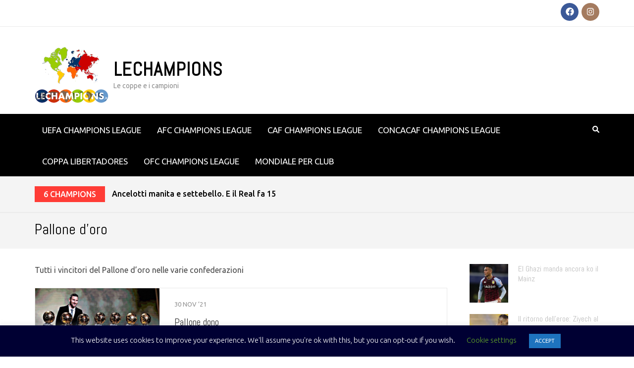

--- FILE ---
content_type: text/html; charset=UTF-8
request_url: https://www.lechampions.it/category/i-campioni/pallone-doro/
body_size: 19908
content:
    <!DOCTYPE html>
    <html lang="it-IT" prefix="og: https://ogp.me/ns#">
    
<head itemscope itemtype="https://schema.org/WebSite">

    <meta charset="UTF-8">
    <meta name="viewport" content="width=device-width, initial-scale=1">
    <link rel="profile" href="https://gmpg.org/xfn/11">
    <link rel="pingback" href="https://www.lechampions.it/xmlrpc.php">
    <meta name='robots' content='index, follow, max-image-preview:large, max-snippet:-1, max-video-preview:-1' />
	<style>img:is([sizes="auto" i], [sizes^="auto," i]) { contain-intrinsic-size: 3000px 1500px }</style>
	
	<!-- This site is optimized with the Yoast SEO plugin v26.6 - https://yoast.com/wordpress/plugins/seo/ -->
	<title>Pallone d&#039;oro Archives - LECHAMPIONS</title>
	<meta name="description" content="Tutti i vincitori del Pallone d&#8217;oro nelle varie confederazioni" />
	<link rel="canonical" href="https://www.lechampions.it/category/i-campioni/pallone-doro/" />
	<meta name="twitter:card" content="summary_large_image" />
	<meta name="twitter:title" content="Pallone d&#039;oro Archives - LECHAMPIONS" />
	<meta name="twitter:description" content="Tutti i vincitori del Pallone d&#8217;oro nelle varie confederazioni" />
	<meta name="twitter:site" content="@lechampions" />
	<script type="application/ld+json" class="yoast-schema-graph">{"@context":"https://schema.org","@graph":[{"@type":"CollectionPage","@id":"https://www.lechampions.it/category/i-campioni/pallone-doro/","url":"https://www.lechampions.it/category/i-campioni/pallone-doro/","name":"Pallone d'oro Archives - LECHAMPIONS","isPartOf":{"@id":"https://www.lechampions.it/#website"},"primaryImageOfPage":{"@id":"https://www.lechampions.it/category/i-campioni/pallone-doro/#primaryimage"},"image":{"@id":"https://www.lechampions.it/category/i-campioni/pallone-doro/#primaryimage"},"thumbnailUrl":"https://www.lechampions.it/wp-content/uploads/messi7bor.jpg","description":"Tutti i vincitori del Pallone d&#8217;oro nelle varie confederazioni","breadcrumb":{"@id":"https://www.lechampions.it/category/i-campioni/pallone-doro/#breadcrumb"},"inLanguage":"it-IT"},{"@type":"ImageObject","inLanguage":"it-IT","@id":"https://www.lechampions.it/category/i-campioni/pallone-doro/#primaryimage","url":"https://www.lechampions.it/wp-content/uploads/messi7bor.jpg","contentUrl":"https://www.lechampions.it/wp-content/uploads/messi7bor.jpg","width":1256,"height":610,"caption":"Leo Messi, 7 palloni d'oro"},{"@type":"BreadcrumbList","@id":"https://www.lechampions.it/category/i-campioni/pallone-doro/#breadcrumb","itemListElement":[{"@type":"ListItem","position":1,"name":"Home","item":"https://www.lechampions.it/"},{"@type":"ListItem","position":2,"name":"I campioni","item":"https://www.lechampions.it/category/i-campioni/"},{"@type":"ListItem","position":3,"name":"Pallone d'oro"}]},{"@type":"WebSite","@id":"https://www.lechampions.it/#website","url":"https://www.lechampions.it/","name":"LECHAMPIONS","description":"Le coppe e i campioni","publisher":{"@id":"https://www.lechampions.it/#organization"},"potentialAction":[{"@type":"SearchAction","target":{"@type":"EntryPoint","urlTemplate":"https://www.lechampions.it/?s={search_term_string}"},"query-input":{"@type":"PropertyValueSpecification","valueRequired":true,"valueName":"search_term_string"}}],"inLanguage":"it-IT"},{"@type":"Organization","@id":"https://www.lechampions.it/#organization","name":"LECHAMPIONS","url":"https://www.lechampions.it/","logo":{"@type":"ImageObject","inLanguage":"it-IT","@id":"https://www.lechampions.it/#/schema/logo/image/","url":"https://www.lechampions.it/wp-content/uploads/lechampions-sq150.png","contentUrl":"https://www.lechampions.it/wp-content/uploads/lechampions-sq150.png","width":150,"height":150,"caption":"LECHAMPIONS"},"image":{"@id":"https://www.lechampions.it/#/schema/logo/image/"},"sameAs":["https://x.com/lechampions"]}]}</script>
	<!-- / Yoast SEO plugin. -->


<link rel='dns-prefetch' href='//fonts.googleapis.com' />
<link rel="alternate" type="application/rss+xml" title="LECHAMPIONS &raquo; Feed" href="https://www.lechampions.it/feed/" />
<link rel="alternate" type="application/rss+xml" title="LECHAMPIONS &raquo; Feed dei commenti" href="https://www.lechampions.it/comments/feed/" />
<link rel="alternate" type="application/rss+xml" title="LECHAMPIONS &raquo; Pallone d&#039;oro Feed della categoria" href="https://www.lechampions.it/category/i-campioni/pallone-doro/feed/" />
		<!-- This site uses the Google Analytics by MonsterInsights plugin v9.10.1 - Using Analytics tracking - https://www.monsterinsights.com/ -->
							<script src="//www.googletagmanager.com/gtag/js?id=G-E98LGGEGV7"  data-cfasync="false" data-wpfc-render="false" type="text/javascript" async></script>
			<script data-cfasync="false" data-wpfc-render="false" type="text/javascript">
				var mi_version = '9.10.1';
				var mi_track_user = true;
				var mi_no_track_reason = '';
								var MonsterInsightsDefaultLocations = {"page_location":"https:\/\/www.lechampions.it\/category\/i-campioni\/pallone-doro\/"};
								if ( typeof MonsterInsightsPrivacyGuardFilter === 'function' ) {
					var MonsterInsightsLocations = (typeof MonsterInsightsExcludeQuery === 'object') ? MonsterInsightsPrivacyGuardFilter( MonsterInsightsExcludeQuery ) : MonsterInsightsPrivacyGuardFilter( MonsterInsightsDefaultLocations );
				} else {
					var MonsterInsightsLocations = (typeof MonsterInsightsExcludeQuery === 'object') ? MonsterInsightsExcludeQuery : MonsterInsightsDefaultLocations;
				}

								var disableStrs = [
										'ga-disable-G-E98LGGEGV7',
									];

				/* Function to detect opted out users */
				function __gtagTrackerIsOptedOut() {
					for (var index = 0; index < disableStrs.length; index++) {
						if (document.cookie.indexOf(disableStrs[index] + '=true') > -1) {
							return true;
						}
					}

					return false;
				}

				/* Disable tracking if the opt-out cookie exists. */
				if (__gtagTrackerIsOptedOut()) {
					for (var index = 0; index < disableStrs.length; index++) {
						window[disableStrs[index]] = true;
					}
				}

				/* Opt-out function */
				function __gtagTrackerOptout() {
					for (var index = 0; index < disableStrs.length; index++) {
						document.cookie = disableStrs[index] + '=true; expires=Thu, 31 Dec 2099 23:59:59 UTC; path=/';
						window[disableStrs[index]] = true;
					}
				}

				if ('undefined' === typeof gaOptout) {
					function gaOptout() {
						__gtagTrackerOptout();
					}
				}
								window.dataLayer = window.dataLayer || [];

				window.MonsterInsightsDualTracker = {
					helpers: {},
					trackers: {},
				};
				if (mi_track_user) {
					function __gtagDataLayer() {
						dataLayer.push(arguments);
					}

					function __gtagTracker(type, name, parameters) {
						if (!parameters) {
							parameters = {};
						}

						if (parameters.send_to) {
							__gtagDataLayer.apply(null, arguments);
							return;
						}

						if (type === 'event') {
														parameters.send_to = monsterinsights_frontend.v4_id;
							var hookName = name;
							if (typeof parameters['event_category'] !== 'undefined') {
								hookName = parameters['event_category'] + ':' + name;
							}

							if (typeof MonsterInsightsDualTracker.trackers[hookName] !== 'undefined') {
								MonsterInsightsDualTracker.trackers[hookName](parameters);
							} else {
								__gtagDataLayer('event', name, parameters);
							}
							
						} else {
							__gtagDataLayer.apply(null, arguments);
						}
					}

					__gtagTracker('js', new Date());
					__gtagTracker('set', {
						'developer_id.dZGIzZG': true,
											});
					if ( MonsterInsightsLocations.page_location ) {
						__gtagTracker('set', MonsterInsightsLocations);
					}
										__gtagTracker('config', 'G-E98LGGEGV7', {"forceSSL":"true","link_attribution":"true"} );
										window.gtag = __gtagTracker;										(function () {
						/* https://developers.google.com/analytics/devguides/collection/analyticsjs/ */
						/* ga and __gaTracker compatibility shim. */
						var noopfn = function () {
							return null;
						};
						var newtracker = function () {
							return new Tracker();
						};
						var Tracker = function () {
							return null;
						};
						var p = Tracker.prototype;
						p.get = noopfn;
						p.set = noopfn;
						p.send = function () {
							var args = Array.prototype.slice.call(arguments);
							args.unshift('send');
							__gaTracker.apply(null, args);
						};
						var __gaTracker = function () {
							var len = arguments.length;
							if (len === 0) {
								return;
							}
							var f = arguments[len - 1];
							if (typeof f !== 'object' || f === null || typeof f.hitCallback !== 'function') {
								if ('send' === arguments[0]) {
									var hitConverted, hitObject = false, action;
									if ('event' === arguments[1]) {
										if ('undefined' !== typeof arguments[3]) {
											hitObject = {
												'eventAction': arguments[3],
												'eventCategory': arguments[2],
												'eventLabel': arguments[4],
												'value': arguments[5] ? arguments[5] : 1,
											}
										}
									}
									if ('pageview' === arguments[1]) {
										if ('undefined' !== typeof arguments[2]) {
											hitObject = {
												'eventAction': 'page_view',
												'page_path': arguments[2],
											}
										}
									}
									if (typeof arguments[2] === 'object') {
										hitObject = arguments[2];
									}
									if (typeof arguments[5] === 'object') {
										Object.assign(hitObject, arguments[5]);
									}
									if ('undefined' !== typeof arguments[1].hitType) {
										hitObject = arguments[1];
										if ('pageview' === hitObject.hitType) {
											hitObject.eventAction = 'page_view';
										}
									}
									if (hitObject) {
										action = 'timing' === arguments[1].hitType ? 'timing_complete' : hitObject.eventAction;
										hitConverted = mapArgs(hitObject);
										__gtagTracker('event', action, hitConverted);
									}
								}
								return;
							}

							function mapArgs(args) {
								var arg, hit = {};
								var gaMap = {
									'eventCategory': 'event_category',
									'eventAction': 'event_action',
									'eventLabel': 'event_label',
									'eventValue': 'event_value',
									'nonInteraction': 'non_interaction',
									'timingCategory': 'event_category',
									'timingVar': 'name',
									'timingValue': 'value',
									'timingLabel': 'event_label',
									'page': 'page_path',
									'location': 'page_location',
									'title': 'page_title',
									'referrer' : 'page_referrer',
								};
								for (arg in args) {
																		if (!(!args.hasOwnProperty(arg) || !gaMap.hasOwnProperty(arg))) {
										hit[gaMap[arg]] = args[arg];
									} else {
										hit[arg] = args[arg];
									}
								}
								return hit;
							}

							try {
								f.hitCallback();
							} catch (ex) {
							}
						};
						__gaTracker.create = newtracker;
						__gaTracker.getByName = newtracker;
						__gaTracker.getAll = function () {
							return [];
						};
						__gaTracker.remove = noopfn;
						__gaTracker.loaded = true;
						window['__gaTracker'] = __gaTracker;
					})();
									} else {
										console.log("");
					(function () {
						function __gtagTracker() {
							return null;
						}

						window['__gtagTracker'] = __gtagTracker;
						window['gtag'] = __gtagTracker;
					})();
									}
			</script>
							<!-- / Google Analytics by MonsterInsights -->
		<script type="text/javascript">
/* <![CDATA[ */
window._wpemojiSettings = {"baseUrl":"https:\/\/s.w.org\/images\/core\/emoji\/16.0.1\/72x72\/","ext":".png","svgUrl":"https:\/\/s.w.org\/images\/core\/emoji\/16.0.1\/svg\/","svgExt":".svg","source":{"concatemoji":"https:\/\/www.lechampions.it\/wp-includes\/js\/wp-emoji-release.min.js?ver=6.8.3"}};
/*! This file is auto-generated */
!function(s,n){var o,i,e;function c(e){try{var t={supportTests:e,timestamp:(new Date).valueOf()};sessionStorage.setItem(o,JSON.stringify(t))}catch(e){}}function p(e,t,n){e.clearRect(0,0,e.canvas.width,e.canvas.height),e.fillText(t,0,0);var t=new Uint32Array(e.getImageData(0,0,e.canvas.width,e.canvas.height).data),a=(e.clearRect(0,0,e.canvas.width,e.canvas.height),e.fillText(n,0,0),new Uint32Array(e.getImageData(0,0,e.canvas.width,e.canvas.height).data));return t.every(function(e,t){return e===a[t]})}function u(e,t){e.clearRect(0,0,e.canvas.width,e.canvas.height),e.fillText(t,0,0);for(var n=e.getImageData(16,16,1,1),a=0;a<n.data.length;a++)if(0!==n.data[a])return!1;return!0}function f(e,t,n,a){switch(t){case"flag":return n(e,"\ud83c\udff3\ufe0f\u200d\u26a7\ufe0f","\ud83c\udff3\ufe0f\u200b\u26a7\ufe0f")?!1:!n(e,"\ud83c\udde8\ud83c\uddf6","\ud83c\udde8\u200b\ud83c\uddf6")&&!n(e,"\ud83c\udff4\udb40\udc67\udb40\udc62\udb40\udc65\udb40\udc6e\udb40\udc67\udb40\udc7f","\ud83c\udff4\u200b\udb40\udc67\u200b\udb40\udc62\u200b\udb40\udc65\u200b\udb40\udc6e\u200b\udb40\udc67\u200b\udb40\udc7f");case"emoji":return!a(e,"\ud83e\udedf")}return!1}function g(e,t,n,a){var r="undefined"!=typeof WorkerGlobalScope&&self instanceof WorkerGlobalScope?new OffscreenCanvas(300,150):s.createElement("canvas"),o=r.getContext("2d",{willReadFrequently:!0}),i=(o.textBaseline="top",o.font="600 32px Arial",{});return e.forEach(function(e){i[e]=t(o,e,n,a)}),i}function t(e){var t=s.createElement("script");t.src=e,t.defer=!0,s.head.appendChild(t)}"undefined"!=typeof Promise&&(o="wpEmojiSettingsSupports",i=["flag","emoji"],n.supports={everything:!0,everythingExceptFlag:!0},e=new Promise(function(e){s.addEventListener("DOMContentLoaded",e,{once:!0})}),new Promise(function(t){var n=function(){try{var e=JSON.parse(sessionStorage.getItem(o));if("object"==typeof e&&"number"==typeof e.timestamp&&(new Date).valueOf()<e.timestamp+604800&&"object"==typeof e.supportTests)return e.supportTests}catch(e){}return null}();if(!n){if("undefined"!=typeof Worker&&"undefined"!=typeof OffscreenCanvas&&"undefined"!=typeof URL&&URL.createObjectURL&&"undefined"!=typeof Blob)try{var e="postMessage("+g.toString()+"("+[JSON.stringify(i),f.toString(),p.toString(),u.toString()].join(",")+"));",a=new Blob([e],{type:"text/javascript"}),r=new Worker(URL.createObjectURL(a),{name:"wpTestEmojiSupports"});return void(r.onmessage=function(e){c(n=e.data),r.terminate(),t(n)})}catch(e){}c(n=g(i,f,p,u))}t(n)}).then(function(e){for(var t in e)n.supports[t]=e[t],n.supports.everything=n.supports.everything&&n.supports[t],"flag"!==t&&(n.supports.everythingExceptFlag=n.supports.everythingExceptFlag&&n.supports[t]);n.supports.everythingExceptFlag=n.supports.everythingExceptFlag&&!n.supports.flag,n.DOMReady=!1,n.readyCallback=function(){n.DOMReady=!0}}).then(function(){return e}).then(function(){var e;n.supports.everything||(n.readyCallback(),(e=n.source||{}).concatemoji?t(e.concatemoji):e.wpemoji&&e.twemoji&&(t(e.twemoji),t(e.wpemoji)))}))}((window,document),window._wpemojiSettings);
/* ]]> */
</script>
<link rel='stylesheet' id='ai1ec_style-css' href='//www.lechampions.it/wp-content/plugins/all-in-one-event-calendar/public/themes-ai1ec/vortex/css/ai1ec_parsed_css.css?ver=3.0.0' type='text/css' media='all' />
<style id='wp-emoji-styles-inline-css' type='text/css'>

	img.wp-smiley, img.emoji {
		display: inline !important;
		border: none !important;
		box-shadow: none !important;
		height: 1em !important;
		width: 1em !important;
		margin: 0 0.07em !important;
		vertical-align: -0.1em !important;
		background: none !important;
		padding: 0 !important;
	}
</style>
<link rel='stylesheet' id='wp-block-library-css' href='https://www.lechampions.it/wp-includes/css/dist/block-library/style.min.css?ver=6.8.3' type='text/css' media='all' />
<style id='classic-theme-styles-inline-css' type='text/css'>
/*! This file is auto-generated */
.wp-block-button__link{color:#fff;background-color:#32373c;border-radius:9999px;box-shadow:none;text-decoration:none;padding:calc(.667em + 2px) calc(1.333em + 2px);font-size:1.125em}.wp-block-file__button{background:#32373c;color:#fff;text-decoration:none}
</style>
<style id='global-styles-inline-css' type='text/css'>
:root{--wp--preset--aspect-ratio--square: 1;--wp--preset--aspect-ratio--4-3: 4/3;--wp--preset--aspect-ratio--3-4: 3/4;--wp--preset--aspect-ratio--3-2: 3/2;--wp--preset--aspect-ratio--2-3: 2/3;--wp--preset--aspect-ratio--16-9: 16/9;--wp--preset--aspect-ratio--9-16: 9/16;--wp--preset--color--black: #000000;--wp--preset--color--cyan-bluish-gray: #abb8c3;--wp--preset--color--white: #ffffff;--wp--preset--color--pale-pink: #f78da7;--wp--preset--color--vivid-red: #cf2e2e;--wp--preset--color--luminous-vivid-orange: #ff6900;--wp--preset--color--luminous-vivid-amber: #fcb900;--wp--preset--color--light-green-cyan: #7bdcb5;--wp--preset--color--vivid-green-cyan: #00d084;--wp--preset--color--pale-cyan-blue: #8ed1fc;--wp--preset--color--vivid-cyan-blue: #0693e3;--wp--preset--color--vivid-purple: #9b51e0;--wp--preset--gradient--vivid-cyan-blue-to-vivid-purple: linear-gradient(135deg,rgba(6,147,227,1) 0%,rgb(155,81,224) 100%);--wp--preset--gradient--light-green-cyan-to-vivid-green-cyan: linear-gradient(135deg,rgb(122,220,180) 0%,rgb(0,208,130) 100%);--wp--preset--gradient--luminous-vivid-amber-to-luminous-vivid-orange: linear-gradient(135deg,rgba(252,185,0,1) 0%,rgba(255,105,0,1) 100%);--wp--preset--gradient--luminous-vivid-orange-to-vivid-red: linear-gradient(135deg,rgba(255,105,0,1) 0%,rgb(207,46,46) 100%);--wp--preset--gradient--very-light-gray-to-cyan-bluish-gray: linear-gradient(135deg,rgb(238,238,238) 0%,rgb(169,184,195) 100%);--wp--preset--gradient--cool-to-warm-spectrum: linear-gradient(135deg,rgb(74,234,220) 0%,rgb(151,120,209) 20%,rgb(207,42,186) 40%,rgb(238,44,130) 60%,rgb(251,105,98) 80%,rgb(254,248,76) 100%);--wp--preset--gradient--blush-light-purple: linear-gradient(135deg,rgb(255,206,236) 0%,rgb(152,150,240) 100%);--wp--preset--gradient--blush-bordeaux: linear-gradient(135deg,rgb(254,205,165) 0%,rgb(254,45,45) 50%,rgb(107,0,62) 100%);--wp--preset--gradient--luminous-dusk: linear-gradient(135deg,rgb(255,203,112) 0%,rgb(199,81,192) 50%,rgb(65,88,208) 100%);--wp--preset--gradient--pale-ocean: linear-gradient(135deg,rgb(255,245,203) 0%,rgb(182,227,212) 50%,rgb(51,167,181) 100%);--wp--preset--gradient--electric-grass: linear-gradient(135deg,rgb(202,248,128) 0%,rgb(113,206,126) 100%);--wp--preset--gradient--midnight: linear-gradient(135deg,rgb(2,3,129) 0%,rgb(40,116,252) 100%);--wp--preset--font-size--small: 13px;--wp--preset--font-size--medium: 20px;--wp--preset--font-size--large: 36px;--wp--preset--font-size--x-large: 42px;--wp--preset--spacing--20: 0.44rem;--wp--preset--spacing--30: 0.67rem;--wp--preset--spacing--40: 1rem;--wp--preset--spacing--50: 1.5rem;--wp--preset--spacing--60: 2.25rem;--wp--preset--spacing--70: 3.38rem;--wp--preset--spacing--80: 5.06rem;--wp--preset--shadow--natural: 6px 6px 9px rgba(0, 0, 0, 0.2);--wp--preset--shadow--deep: 12px 12px 50px rgba(0, 0, 0, 0.4);--wp--preset--shadow--sharp: 6px 6px 0px rgba(0, 0, 0, 0.2);--wp--preset--shadow--outlined: 6px 6px 0px -3px rgba(255, 255, 255, 1), 6px 6px rgba(0, 0, 0, 1);--wp--preset--shadow--crisp: 6px 6px 0px rgba(0, 0, 0, 1);}:where(.is-layout-flex){gap: 0.5em;}:where(.is-layout-grid){gap: 0.5em;}body .is-layout-flex{display: flex;}.is-layout-flex{flex-wrap: wrap;align-items: center;}.is-layout-flex > :is(*, div){margin: 0;}body .is-layout-grid{display: grid;}.is-layout-grid > :is(*, div){margin: 0;}:where(.wp-block-columns.is-layout-flex){gap: 2em;}:where(.wp-block-columns.is-layout-grid){gap: 2em;}:where(.wp-block-post-template.is-layout-flex){gap: 1.25em;}:where(.wp-block-post-template.is-layout-grid){gap: 1.25em;}.has-black-color{color: var(--wp--preset--color--black) !important;}.has-cyan-bluish-gray-color{color: var(--wp--preset--color--cyan-bluish-gray) !important;}.has-white-color{color: var(--wp--preset--color--white) !important;}.has-pale-pink-color{color: var(--wp--preset--color--pale-pink) !important;}.has-vivid-red-color{color: var(--wp--preset--color--vivid-red) !important;}.has-luminous-vivid-orange-color{color: var(--wp--preset--color--luminous-vivid-orange) !important;}.has-luminous-vivid-amber-color{color: var(--wp--preset--color--luminous-vivid-amber) !important;}.has-light-green-cyan-color{color: var(--wp--preset--color--light-green-cyan) !important;}.has-vivid-green-cyan-color{color: var(--wp--preset--color--vivid-green-cyan) !important;}.has-pale-cyan-blue-color{color: var(--wp--preset--color--pale-cyan-blue) !important;}.has-vivid-cyan-blue-color{color: var(--wp--preset--color--vivid-cyan-blue) !important;}.has-vivid-purple-color{color: var(--wp--preset--color--vivid-purple) !important;}.has-black-background-color{background-color: var(--wp--preset--color--black) !important;}.has-cyan-bluish-gray-background-color{background-color: var(--wp--preset--color--cyan-bluish-gray) !important;}.has-white-background-color{background-color: var(--wp--preset--color--white) !important;}.has-pale-pink-background-color{background-color: var(--wp--preset--color--pale-pink) !important;}.has-vivid-red-background-color{background-color: var(--wp--preset--color--vivid-red) !important;}.has-luminous-vivid-orange-background-color{background-color: var(--wp--preset--color--luminous-vivid-orange) !important;}.has-luminous-vivid-amber-background-color{background-color: var(--wp--preset--color--luminous-vivid-amber) !important;}.has-light-green-cyan-background-color{background-color: var(--wp--preset--color--light-green-cyan) !important;}.has-vivid-green-cyan-background-color{background-color: var(--wp--preset--color--vivid-green-cyan) !important;}.has-pale-cyan-blue-background-color{background-color: var(--wp--preset--color--pale-cyan-blue) !important;}.has-vivid-cyan-blue-background-color{background-color: var(--wp--preset--color--vivid-cyan-blue) !important;}.has-vivid-purple-background-color{background-color: var(--wp--preset--color--vivid-purple) !important;}.has-black-border-color{border-color: var(--wp--preset--color--black) !important;}.has-cyan-bluish-gray-border-color{border-color: var(--wp--preset--color--cyan-bluish-gray) !important;}.has-white-border-color{border-color: var(--wp--preset--color--white) !important;}.has-pale-pink-border-color{border-color: var(--wp--preset--color--pale-pink) !important;}.has-vivid-red-border-color{border-color: var(--wp--preset--color--vivid-red) !important;}.has-luminous-vivid-orange-border-color{border-color: var(--wp--preset--color--luminous-vivid-orange) !important;}.has-luminous-vivid-amber-border-color{border-color: var(--wp--preset--color--luminous-vivid-amber) !important;}.has-light-green-cyan-border-color{border-color: var(--wp--preset--color--light-green-cyan) !important;}.has-vivid-green-cyan-border-color{border-color: var(--wp--preset--color--vivid-green-cyan) !important;}.has-pale-cyan-blue-border-color{border-color: var(--wp--preset--color--pale-cyan-blue) !important;}.has-vivid-cyan-blue-border-color{border-color: var(--wp--preset--color--vivid-cyan-blue) !important;}.has-vivid-purple-border-color{border-color: var(--wp--preset--color--vivid-purple) !important;}.has-vivid-cyan-blue-to-vivid-purple-gradient-background{background: var(--wp--preset--gradient--vivid-cyan-blue-to-vivid-purple) !important;}.has-light-green-cyan-to-vivid-green-cyan-gradient-background{background: var(--wp--preset--gradient--light-green-cyan-to-vivid-green-cyan) !important;}.has-luminous-vivid-amber-to-luminous-vivid-orange-gradient-background{background: var(--wp--preset--gradient--luminous-vivid-amber-to-luminous-vivid-orange) !important;}.has-luminous-vivid-orange-to-vivid-red-gradient-background{background: var(--wp--preset--gradient--luminous-vivid-orange-to-vivid-red) !important;}.has-very-light-gray-to-cyan-bluish-gray-gradient-background{background: var(--wp--preset--gradient--very-light-gray-to-cyan-bluish-gray) !important;}.has-cool-to-warm-spectrum-gradient-background{background: var(--wp--preset--gradient--cool-to-warm-spectrum) !important;}.has-blush-light-purple-gradient-background{background: var(--wp--preset--gradient--blush-light-purple) !important;}.has-blush-bordeaux-gradient-background{background: var(--wp--preset--gradient--blush-bordeaux) !important;}.has-luminous-dusk-gradient-background{background: var(--wp--preset--gradient--luminous-dusk) !important;}.has-pale-ocean-gradient-background{background: var(--wp--preset--gradient--pale-ocean) !important;}.has-electric-grass-gradient-background{background: var(--wp--preset--gradient--electric-grass) !important;}.has-midnight-gradient-background{background: var(--wp--preset--gradient--midnight) !important;}.has-small-font-size{font-size: var(--wp--preset--font-size--small) !important;}.has-medium-font-size{font-size: var(--wp--preset--font-size--medium) !important;}.has-large-font-size{font-size: var(--wp--preset--font-size--large) !important;}.has-x-large-font-size{font-size: var(--wp--preset--font-size--x-large) !important;}
:where(.wp-block-post-template.is-layout-flex){gap: 1.25em;}:where(.wp-block-post-template.is-layout-grid){gap: 1.25em;}
:where(.wp-block-columns.is-layout-flex){gap: 2em;}:where(.wp-block-columns.is-layout-grid){gap: 2em;}
:root :where(.wp-block-pullquote){font-size: 1.5em;line-height: 1.6;}
</style>
<link rel='stylesheet' id='blossomthemes-instagram-feed-css' href='https://www.lechampions.it/wp-content/plugins/blossomthemes-instagram-feed/public/css/blossomthemes-instagram-feed-public.css?ver=2.0.5' type='text/css' media='all' />
<link rel='stylesheet' id='magnific-popup-css' href='https://www.lechampions.it/wp-content/plugins/blossomthemes-instagram-feed/public/css/magnific-popup.min.css?ver=1.0.0' type='text/css' media='all' />
<link rel='stylesheet' id='contact-form-7-css' href='https://www.lechampions.it/wp-content/plugins/contact-form-7/includes/css/styles.css?ver=6.1.4' type='text/css' media='all' />
<link rel='stylesheet' id='cookie-law-info-css' href='https://www.lechampions.it/wp-content/plugins/cookie-law-info/legacy/public/css/cookie-law-info-public.css?ver=3.3.8' type='text/css' media='all' />
<link rel='stylesheet' id='cookie-law-info-gdpr-css' href='https://www.lechampions.it/wp-content/plugins/cookie-law-info/legacy/public/css/cookie-law-info-gdpr.css?ver=3.3.8' type='text/css' media='all' />
<link rel='stylesheet' id='metro-magazine-pro-google-fonts-css' href='https://fonts.googleapis.com/css?family=Ubuntu%3A300%2C300italic%2Cregular%2Citalic%2C500%2C500italic%2C700%2C700italic%7CAbel%3Aregular%7CPT+Sans%3Aregular%7CPlayfair+Display%3Aregular' type='text/css' media='all' />
<link rel='stylesheet' id='owl-carousel-css' href='https://www.lechampions.it/wp-content/themes/metro-magazine-pro/css/owl.carousel.min.css?ver=2.2.1' type='text/css' media='all' />
<link rel='stylesheet' id='ticker-style-css' href='https://www.lechampions.it/wp-content/themes/metro-magazine-pro/css/ticker-style.min.css?ver=6.8.3' type='text/css' media='all' />
<link rel='stylesheet' id='metro-magazine-pro-css' href='https://www.lechampions.it/wp-content/themes/metro-magazine-pro/style.css?ver=2.3.7' type='text/css' media='all' />
<link rel='stylesheet' id='jquery-fancybox-css' href='https://www.lechampions.it/wp-content/themes/metro-magazine-pro/css/jquery.fancybox.min.css?ver=3.5.7' type='text/css' media='all' />
<link rel='stylesheet' id='tablepress-default-css' href='https://www.lechampions.it/wp-content/plugins/tablepress/css/build/default.css?ver=3.2.5' type='text/css' media='all' />
<script type="text/javascript" src="https://www.lechampions.it/wp-content/plugins/google-analytics-for-wordpress/assets/js/frontend-gtag.min.js?ver=9.10.1" id="monsterinsights-frontend-script-js" async="async" data-wp-strategy="async"></script>
<script data-cfasync="false" data-wpfc-render="false" type="text/javascript" id='monsterinsights-frontend-script-js-extra'>/* <![CDATA[ */
var monsterinsights_frontend = {"js_events_tracking":"true","download_extensions":"doc,pdf,ppt,zip,xls,docx,pptx,xlsx","inbound_paths":"[{\"path\":\"\\\/go\\\/\",\"label\":\"affiliate\"},{\"path\":\"\\\/recommend\\\/\",\"label\":\"affiliate\"}]","home_url":"https:\/\/www.lechampions.it","hash_tracking":"false","v4_id":"G-E98LGGEGV7"};/* ]]> */
</script>
<script type="text/javascript" src="https://www.lechampions.it/wp-includes/js/jquery/jquery.min.js?ver=3.7.1" id="jquery-core-js"></script>
<script type="text/javascript" src="https://www.lechampions.it/wp-includes/js/jquery/jquery-migrate.min.js?ver=3.4.1" id="jquery-migrate-js"></script>
<script type="text/javascript" id="cookie-law-info-js-extra">
/* <![CDATA[ */
var Cli_Data = {"nn_cookie_ids":[],"cookielist":[],"non_necessary_cookies":[],"ccpaEnabled":"","ccpaRegionBased":"","ccpaBarEnabled":"","strictlyEnabled":["necessary","obligatoire"],"ccpaType":"gdpr","js_blocking":"","custom_integration":"","triggerDomRefresh":"","secure_cookies":""};
var cli_cookiebar_settings = {"animate_speed_hide":"500","animate_speed_show":"500","background":"#000033","border":"#b1a6a6c2","border_on":"","button_1_button_colour":"#1e73be","button_1_button_hover":"#185c98","button_1_link_colour":"#fff","button_1_as_button":"1","button_1_new_win":"","button_2_button_colour":"#333","button_2_button_hover":"#292929","button_2_link_colour":"#444","button_2_as_button":"","button_2_hidebar":"","button_3_button_colour":"#000","button_3_button_hover":"#000000","button_3_link_colour":"#fff","button_3_as_button":"1","button_3_new_win":"","button_4_button_colour":"#000","button_4_button_hover":"#000000","button_4_link_colour":"#62a329","button_4_as_button":"","button_7_button_colour":"#61a229","button_7_button_hover":"#4e8221","button_7_link_colour":"#fff","button_7_as_button":"1","button_7_new_win":"","font_family":"inherit","header_fix":"","notify_animate_hide":"","notify_animate_show":"","notify_div_id":"#cookie-law-info-bar","notify_position_horizontal":"right","notify_position_vertical":"bottom","scroll_close":"","scroll_close_reload":"","accept_close_reload":"","reject_close_reload":"","showagain_tab":"1","showagain_background":"#fff","showagain_border":"#000","showagain_div_id":"#cookie-law-info-again","showagain_x_position":"100px","text":"#ffffff","show_once_yn":"","show_once":"10000","logging_on":"","as_popup":"","popup_overlay":"1","bar_heading_text":"","cookie_bar_as":"banner","popup_showagain_position":"bottom-right","widget_position":"left"};
var log_object = {"ajax_url":"https:\/\/www.lechampions.it\/wp-admin\/admin-ajax.php"};
/* ]]> */
</script>
<script type="text/javascript" src="https://www.lechampions.it/wp-content/plugins/cookie-law-info/legacy/public/js/cookie-law-info-public.js?ver=3.3.8" id="cookie-law-info-js"></script>
<script type="text/javascript" src="https://www.lechampions.it/wp-content/plugins/random-image-gallery-with-fancy-zoom/js/jquery.fancyzoom.min.js?ver=6.8.3" id="jquery.fancyzoom.min-js"></script>
<link rel="https://api.w.org/" href="https://www.lechampions.it/wp-json/" /><link rel="alternate" title="JSON" type="application/json" href="https://www.lechampions.it/wp-json/wp/v2/categories/61" /><link rel="EditURI" type="application/rsd+xml" title="RSD" href="https://www.lechampions.it/xmlrpc.php?rsd" />
<meta name="generator" content="WordPress 6.8.3" />
<style>.removed_link, a.removed_link {
	text-decoration: line-through;
}</style><link rel="icon" href="https://www.lechampions.it/wp-content/uploads/2017/02/cropped-lechampions-sq512-32x32.png" sizes="32x32" />
<link rel="icon" href="https://www.lechampions.it/wp-content/uploads/2017/02/cropped-lechampions-sq512-192x192.png" sizes="192x192" />
<link rel="apple-touch-icon" href="https://www.lechampions.it/wp-content/uploads/2017/02/cropped-lechampions-sq512-180x180.png" />
<meta name="msapplication-TileImage" content="https://www.lechampions.it/wp-content/uploads/2017/02/cropped-lechampions-sq512-270x270.png" />
<style type='text/css' media='all'>    
    /*for body*/
    body{
    	font-size: 16px;
    	line-height: 24px;
    	color: #474747;
    	font-family: Ubuntu;
        font-weight: 400;
        font-style: normal;
        background: url() #ffffff;
    }

    :root {
		--primary-color: #000000;
		--primary-color-rgb: 0, 0, 0;
		--font-color: #474747;
		--font-color-rgb: 71, 71, 71;
        --primary-font: Ubuntu;
	}
    
    a{
    	color: #000000;
    }
    
    a:hover,
    a:focus{
    	color: #000000;
    }

    #load-posts a{
        background: #000000;
    }

    .site-header.header-3 .main-navigation li:hover > a,
    .site-header.header-3 .main-navigation li.focus > a,
    .site-header.header-3 .main-navigation ul li a:hover,
    .site-header.header-3 .main-navigation ul li a:focus,
    .site-header.header-3 .main-navigation .current_page_item > a,
    .site-header.header-3 .main-navigation .current-menu-item > a,
    .site-header.header-3 .main-navigation .current_page_ancestor > a,
    .site-header.header-3 .main-navigation .current-menu-ancestor > a,
    .site-header.header-5 .main-navigation li:hover > a,
    .site-header.header-5 .main-navigation li.focus > a,
    .site-header.header-5 .main-navigation ul li a:hover,
    .site-header.header-5 .main-navigation ul li a:focus,
    .site-header.header-5 .main-navigation .current_page_item > a,
    .site-header.header-5 .main-navigation .current-menu-item > a,
    .site-header.header-5 .main-navigation .current_page_ancestor > a,
    .site-header.header-5 .main-navigation .current-menu-ancestor > a{
        background: #fff;
        color: #000000;
    }

    .site-header.header-3 .main-navigation li:hover > .submenu-toggle,
    .site-header.header-3 .main-navigation li.focus > .submenu-toggle,
    .site-header.header-3 .main-navigation .current_page_item > .submenu-toggle,
    .site-header.header-3 .main-navigation .current-menu-item > .submenu-toggle,
    .site-header.header-3 .main-navigation .current_page_ancestor > .submenu-toggle,
    .site-header.header-3 .main-navigation .current-menu-ancestor > .submenu-toggle,
    .site-header.header-5 .main-navigation li:hover > .submenu-toggle,
    .site-header.header-5 .main-navigation li.focus > .submenu-toggle,
    .site-header.header-5 .main-navigation .current_page_item > .submenu-toggle,
    .site-header.header-5 .main-navigation .current-menu-item > .submenu-toggle,
    .site-header.header-5 .main-navigation .current_page_ancestor > .submenu-toggle,
    .site-header.header-5 .main-navigation .current-menu-ancestor > .submenu-toggle{
        color: #000000;
    }

    .site-header.header-5 .main-navigation ul ul li a:hover,
    .site-header.header-5 .main-navigation ul ul li a:focus,
    .site-header.header-5 .main-navigation ul ul li:hover > a,
    .site-header.header-5 .main-navigation ul ul li.focus > a,
    .site-header.header-5 .main-navigation ul ul .current_page_item > a,
    .site-header.header-5 .main-navigation ul ul .current-menu-item > a,
    .site-header.header-5 .main-navigation ul ul .current_page_ancestor > a,
    .site-header.header-5 .main-navigation ul ul .current-menu-ancestor > a,
    .site-header.header-3 .main-navigation ul ul li a:hover,
    .site-header.header-3 .main-navigation ul ul li a:focus,
    .site-header.header-3 .main-navigation ul ul li:hover > a,
    .site-header.header-3 .main-navigation ul ul li.focus > a,
    .site-header.header-3 .main-navigation ul ul .current_page_item > a,
    .site-header.header-3 .main-navigation ul ul .current-menu-item > a,
    .site-header.header-3 .main-navigation ul ul .current_page_ancestor > a,
    .site-header.header-3 .main-navigation ul ul .current-menu-ancestor > a{
        color: #fff;
        background: #000000;
    }

    .site-header.header-5 .main-navigation ul ul li:hover > .submenu-toggle,
    .site-header.header-5 .main-navigation ul ul li.focus > .submenu-toggle,
    .site-header.header-5 .main-navigation ul ul .current_page_item > .submenu-toggle,
    .site-header.header-5 .main-navigation ul ul .current-menu-item > .submenu-toggle,
    .site-header.header-5 .main-navigation ul ul .current_page_ancestor > .submenu-toggle,
    .site-header.header-5 .main-navigation ul ul .current-menu-ancestor > .submenu-toggle,
    .site-header.header-3 .main-navigation ul ul li:hover > .submenu-toggle,
    .site-header.header-3 .main-navigation ul ul li.focus > .submenu-toggle,
    .site-header.header-3 .main-navigation ul ul .current_page_item > .submenu-toggle,
    .site-header.header-3 .main-navigation ul ul .current-menu-item > .submenu-toggle,
    .site-header.header-3 .main-navigation ul ul .current_page_ancestor > .submenu-toggle,
    .site-header.header-3 .main-navigation ul ul .current-menu-ancestor > .submenu-toggle{
        color: #fff
    }

    .site-header .header-t,
    .secondary-menu ul ul,
    .site-header.header-2 .header-t,
    .site-header.header-3 .nav-holder,
    .site-header.header-5 .nav-holder{    
        background: rgba(0, 0, 0, 1);    }

    .widget.widget_metro_magazine_pro_author_bio .readmore:hover,
    .widget.widget_metro_magazine_pro_author_bio .readmore:focus{
        background: #000000;
        border-color: #000000;
    }

    .site-header.header-3 .secondary-menu ul li a:hover,
    .site-header.header-3 .secondary-menu ul li a:focus,
    .site-header.header-3 .secondary-menu ul li:hover > a,
    .site-header.header-3 .secondary-menu ul li.focus > a{
        color: #000000;
    }

    .site-header.header-4 .header-t .right .secondary-menu ul li a:hover,
    .site-header.header-4 .header-t .right .secondary-menu ul li a:focus,
    .site-header.header-4 .header-t .right .secondary-menu ul li:hover > a{
        color: #000000;
    }

    .site-header.header-4 .main-navigation .current_page_item > a,
    .site-header.header-4 .main-navigation .current-menu-item > a,
    .site-header.header-4 .main-navigation .current_page_ancestor > a,
    .site-header.header-4 .main-navigation .current-menu-ancestor > a,
    .site-header.header-4 .main-navigation li:hover > a,
    .site-header.header-4 .main-navigation li.focus > a,
    .site-header.header-4 .main-navigation ul li a:hover,
    .site-header.header-4 .main-navigation ul li a:focus{
        background: #000000;
    }

    .main-navigation .current_page_item > a,
    .main-navigation .current-menu-item > a,
    .main-navigation .current_page_ancestor > a,
    .main-navigation .current-menu-ancestor > a,
    .main-navigation li:hover > a,
    .main-navigation li.focus > a,
    .main-navigation ul li a:hover,
    .main-navigation ul li a:focus{
        border-top-color: #000000;
        color: #000000;
    }

    .main-navigation ul ul a:hover,
    .main-navigation ul ul a:focus,
    .main-navigation ul ul .current_page_item > a,
    .main-navigation ul ul .current-menu-item > a,
    .main-navigation ul ul .current_page_ancestor > a,
    .main-navigation ul ul .current-menu-ancestor > a,
    .main-navigation ul ul li:hover > a,
    .main-navigation ul ul li:focus > a{
        background: #000000;
        color: #fff;
    }

    .all-post .post .entry-title a:hover,
    .section-two .post .entry-header .entry-meta a:hover,
    .section-two .post .entry-header .entry-meta a:focus,
    .section-two .post .entry-header .entry-title a:hover,
    .section-two .post .entry-header .entry-title a:focus,
    .section-two.layout-2 .col.full-width .post .entry-header .entry-meta a:hover,
    .section-two.layout-2 .col.full-width .post .entry-header .entry-meta a:focus,
    .section-two.layout-2 .col.full-width .post .entry-header .entry-title a:hover,
    .section-two.layout-2 .col.full-width .post .entry-header .entry-title a:focus,
    .section-three .post .entry-header .entry-meta a:hover,
    .section-three .post .entry-header .entry-meta a:focus,
    .section-three .post .entry-header .entry-title a:hover,
    .section-three .post .entry-header .entry-title a:focus,
    .section-four .post .entry-header .entry-meta a:hover,
    .section-four .post .entry-header .entry-meta a:focus,
    .section-four .post .entry-header .entry-title a:hover,
    .section-four .post .entry-header .entry-title a:focus,
    #crumbs a:hover,
    #crumbs a:focus,
    #primary .post .entry-meta a:hover,
    #primary .post .entry-meta a:focus,
    #primary .post .entry-header .entry-title a:hover,
    #primary .post .entry-header .entry-title a:focus,
    #primary .post .entry-footer .btn-readmore:hover,
    #primary .post .entry-footer .btn-readmore:focus{
        color: #000000;
    }

    #primary .entry-content .rara_call_to_action_button:hover,
    #primary .entry-content .rara_call_to_action_button:focus,
    button:hover,
    input[type="button"]:hover,
    input[type="reset"]:hover,
    input[type="submit"]:hover{
        background: #000000;
        border-color: #000000;
    }

    .rara_toggle{
        border-color: #000000;
    }

    .rara_toggle .rara_toggle_title{
        background: #000000;
    }

    #primary .entry-content .rara_tab_wrap .rara_tab_group .tab-title,
    #primary .post .entry-content .rara_accordian, #primary .page .entry-content .rara_accordian{
        border-color: #000000;
    }

    #primary .entry-content .rara_tab_wrap .rara_tab_group .tab-title.active,
    #primary .entry-content .rara_tab_wrap .rara_tab_group .tab-title:hover,
    #primary .entry-content .rara_tab_wrap .rara_tab_group .tab-title:focus,
    #primary .post .entry-content .rara_accordian .rara_accordian_title,
    #primary .page .entry-content .rara_accordian .rara_accordian_title{
        background: #000000;
    }

    .single-post #primary .post .social-share .share-links li a{
        background: #000000;
    }

    .site-branding .site-title,
    .all-post .post .entry-title,
    .section-two .post .entry-header .entry-title,
    .section-three .post .entry-header .entry-title,
    .section-four .img-holder .text .main-title,
    .section-four .post .entry-header .entry-title,
    #primary .post .entry-header .entry-title,
    .widget.widget_metro_magazine_pro_recent_post ul li .entry-header .entry-title,
    .widget.widget_metro_magazine_pro_popular_post ul li .entry-header .entry-title,
    .widget.widget_metro_magazine_pro_category_post ul li .entry-header .entry-title{
        font-family: Abel;
    }
    
    /*home page section title*/
    .section-two .header .header-title,
    .section-three .header .header-title{
    	font-family: PT Sans;
        font-size: 27px;
        font-weight: 400;
        font-style: normal;
        line-height: 32px;
        color: #000000; 
    }
    
    /*page/post font*/
    .page-header .page-title{
    	font-family: Abel;
        font-size: 30px;
        font-weight: 400;
        font-style: normal;
        line-height: 47px;
        color: #000000;
    }
    
    /*content heading font*/
    #primary .post .entry-content h1,
    #primary .page .entry-content h1{
    	font-family: Playfair Display;
        font-size: 72px;
        font-weight: 400;
        font-style: normal;
        line-height: 86px;
        color: #333333;
    }
    
    #primary .post .entry-content h2,
    #primary .page .entry-content h2{
    	font-family: Playfair Display;
        font-size: 32px;
        font-weight: 400;
        font-style: normal;
        line-height: 38px;
        color: #333333;
    }
    
    #primary .post .entry-content h3,
    #primary .page .entry-content h3{
    	font-family: Playfair Display;
        font-size: 30px;
        font-weight: 400;
        font-style: normal;
        line-height: 36px;
        color: #333333;
    }
    
    #primary .post .entry-content h4,
    #primary .page .entry-content h4{
    	font-family: Playfair Display;
        font-size: 24px;
        font-weight: 400;
        font-style: normal;
        line-height: 29px;
        color: #333333;
    }
    
    #primary .post .entry-content h5,
    #primary .page .entry-content h5{
    	font-family: Playfair Display;
        font-size: 20px;
        font-weight: 400;
        font-style: normal;
        line-height: 24px;
        color: #333333;
    }
    
    #primary .post .entry-content h6,
    #primary .page .entry-content h6{
    	font-family: Playfair Display;
        font-size: 16px;
        font-weight: 400;
        font-style: normal;
        line-height: 19px;
        color: #333333;
    }

    #secondary .widget.widget_metro_magazine_pro_twitter_feeds_widget ul li a{
        color: #000000;
    }

    .widget.widget_metro_magazine_pro_recent_post ul li .entry-header .entry-title a:hover,
    .widget.widget_metro_magazine_pro_popular_post ul li .entry-header .entry-title a:hover,
    .widget.widget_metro_magazine_pro_recent_post ul li .entry-header .entry-title a:focus,
    .widget.widget_metro_magazine_pro_popular_post ul li .entry-header .entry-title a:focus,
    .widget.widget_metro_magazine_pro_category_post ul li .entry-header .entry-title a:focus,
    .widget.widget_metro_magazine_pro_category_post ul li .entry-header .entry-title a:hover{
        color: #000000;
    }

    .widget.widget_metro_magazine_pro_recent_post ul li .entry-header .entry-meta a:hover,
    .widget.widget_metro_magazine_pro_popular_post ul li .entry-header .entry-meta a:hover,
    .widget.widget_metro_magazine_pro_recent_post ul li .entry-header .entry-meta a:focus,
    .widget.widget_metro_magazine_pro_popular_post ul li .entry-header .entry-meta a:focus,
    .widget.widget_metro_magazine_pro_category_post ul li .entry-header .entry-meta a:focus,
    .widget.widget_metro_magazine_pro_category_post ul li .entry-header .entry-meta a:hover{
        color: #000000;
    }

    .widget ul li a:hover,
    .widget ul li a:focus{
        color: #000000;
    }

    .widget.widget_calendar caption{
        background: #000000;
    }

    .widget.widget_rss ul li a{
        color: #000000;
    }

    button,
    input[type="button"],
    input[type="reset"],
    input[type="submit"]{
        border-color: #000000;
        color: #000000;
    }

    .section-five .post .btn-detail a:hover, .section-five .post .btn-detail a:focus, .section-five .post .entry-title a:hover {
        color: #000000;
    }
  
        
        
    </style>
    <!-- BEGIN - Make Tables Responsive -->
    <style type="text/css">
        
    /* Multi-row tables */
    @media (max-width: 650px) {

        .mtr-table tbody,
        .mtr-table {
        	width: 100% !important;
            display: table !important;
        }

        .mtr-table tr,
        .mtr-table .mtr-th-tag,
        .mtr-table .mtr-td-tag {
        	display: block !important;
            clear: both !important;
            height: auto !important;
        }

        .mtr-table .mtr-td-tag,
        .mtr-table .mtr-th-tag {
        	text-align: right !important;
            width: auto !important;
            box-sizing: border-box !important;
            overflow: auto !important;
        }
    
            .mtr-table .mtr-cell-content {
            	text-align: right !important;
            }
            
        .mtr-table tbody,
        .mtr-table tr,
        .mtr-table {
        	border: none !important;
            padding: 0 !important;
        }

        .mtr-table .mtr-td-tag,
        .mtr-table .mtr-th-tag {
        	border: none;
        }

        .mtr-table tr:nth-child(even) .mtr-td-tag,
        .mtr-table tr:nth-child(even) .mtr-th-tag {
            border-bottom: 1px solid #dddddd !important;
            border-left: 1px solid #dddddd !important;
            border-right: 1px solid #dddddd !important;
            border-top: none !important;
        }

        .mtr-table tr:nth-child(odd) .mtr-td-tag,
        .mtr-table tr:nth-child(odd) .mtr-th-tag {
            border-bottom: 1px solid #bbbbbb !important;
            border-left: 1px solid #bbbbbb !important;
            border-right: 1px solid #bbbbbb !important;
            border-top: none !important;
        }

        .mtr-table tr:first-of-type td:first-of-type,
        .mtr-table tr:first-of-type th:first-of-type {
            border-top: 1px solid #bbbbbb !important;
        }

        .mtr-table.mtr-thead-td tr:nth-of-type(2) td:first-child,
        .mtr-table.mtr-thead-td tr:nth-of-type(2) th:first-child,
        .mtr-table.mtr-tr-th tr:nth-of-type(2) td:first-child,
        .mtr-table.mtr-tr-th tr:nth-of-type(2) th:first-child,
        .mtr-table.mtr-tr-td tr:nth-of-type(2) td:first-child,
        .mtr-table.mtr-tr-td tr:nth-of-type(2) th:first-child {
            border-top: 1px solid #dddddd !important;
        }
            .mtr-table tr:nth-child(even),
            .mtr-table tr:nth-child(even) .mtr-td-tag,
            .mtr-table tr:nth-child(even) .mtr-th-tag {
                background: #ffffff !important;
            }

            .mtr-table tr:nth-child(odd),
            .mtr-table tr:nth-child(odd) .mtr-td-tag,
            .mtr-table tr:nth-child(odd) .mtr-th-tag {
                background: #dddddd !important;
            }
        .mtr-table .mtr-td-tag,
        .mtr-table .mtr-td-tag:first-child,
        .mtr-table .mtr-th-tag,
        .mtr-table .mtr-th-tag:first-child {
            padding: 5px 10px !important;
        }
        
        .mtr-table td[data-mtr-content]:before,
        .mtr-table th[data-mtr-content]:before {
        	display: inline-block !important;
        	content: attr(data-mtr-content) !important;
        	float: left !important;
            text-align: left !important;
            white-space: pre-line !important;
        }
        
        .mtr-table thead,
        .mtr-table.mtr-tr-th tr:first-of-type,
        .mtr-table.mtr-tr-td tr:first-of-type,
        .mtr-table colgroup {
        	display: none !important;
        }
    
        .mtr-cell-content {
            max-width: 49% !important;
            display: inline-block !important;
        }
            
        .mtr-table td[data-mtr-content]:before,
        .mtr-table th[data-mtr-content]:before {
            max-width: 49% !important;
        }
            
    }
    
    /* Single-row tables */
    @media (max-width: 650px) {

        .mtr-one-row-table .mtr-td-tag,
        .mtr-one-row-table .mtr-th-tag {
            box-sizing: border-box !important;
        }

        .mtr-one-row-table colgroup {
        	display: none !important;
        }

    
        .mtr-one-row-table tbody,
        .mtr-one-row-table tr,
        .mtr-one-row-table {
        	border: none !important;
            padding: 0 !important;
            width: 100% !important;
            display: block;
        }

        .mtr-one-row-table .mtr-td-tag,
        .mtr-one-row-table .mtr-th-tag {
            border: none;
        }
        
        .mtr-one-row-table .mtr-td-tag,
        .mtr-one-row-table .mtr-th-tag {
        	display: block !important;
            width: 50% !important;
        }
        .mtr-one-row-table tr {
            display: flex !important;
            flex-wrap: wrap !important;
        }
        
            .mtr-one-row-table td:nth-child(4n+1),
            .mtr-one-row-table th:nth-child(4n+1),
            .mtr-one-row-table td:nth-child(4n+2),
            .mtr-one-row-table th:nth-child(4n+2) {
                background: #dddddd !important;
            }

            .mtr-one-row-table th:nth-child(2n+1),
            .mtr-one-row-table td:nth-child(2n+1) {
                border-right: 1px solid #bbbbbb !important;
                border-left: 1px solid #bbbbbb !important;
            }

            .mtr-one-row-table td:nth-child(2n+2),
            .mtr-one-row-table th:nth-child(2n+2) {
                border-right: 1px solid #bbbbbb !important;
            }

            /* last two */
            .mtr-one-row-table td:nth-last-child(-n+2),
            .mtr-one-row-table th:nth-last-child(-n+2) {
                border-bottom: 1px solid #bbbbbb !important;
            }
            
        .mtr-one-row-table .mtr-td-tag,
        .mtr-one-row-table .mtr-th-tag {
            border-top: 1px solid #bbbbbb !important;
            padding: 5px 10px !important;
        }
        
    }
    </style>
    <!-- END - Make Tables Responsive -->
        </head>

<body class="archive category category-pallone-doro category-61 wp-custom-logo wp-theme-metro-magazine-pro group-blog hfeed rightsidebar" itemscope itemtype="https://schema.org/WebPage">

    <div id="page" class="site">
        <div class="mobile-header" id="mobile-masthead" role="banner" itemscope itemtype="https://schema.org/WPHeader">

        <div class="scrolling-news"><div class="container">            <a href="https://www.lechampions.it/category/le-coppe/6-champions/" class="breaking-news-link">6 Champions</a>
            <div class="newsticker-wrapper">
                <ul id="mobile-news-ticker">
                                    <li><a href="https://www.lechampions.it/manita-ancelotti-e-il-real-fa-15/" title="Ancelotti manita e settebello. E il Real fa 15">Ancelotti manita e settebello. E il Real fa 15</a></li>
                                        <li><a href="https://www.lechampions.it/ancora-al-ahly-e-sono-12/" title="Ancora Al Ahly (e sono 12)">Ancora Al Ahly (e sono 12)</a></li>
                                        <li><a href="https://www.lechampions.it/auckland-city-da-pirae-a-pirae/" title="Auckland City da Pirae a Pirae">Auckland City da Pirae a Pirae</a></li>
                                        <li><a href="https://www.lechampions.it/la-prima-di-al-ain-e-crespo/" title="La prima di Al Ain e Crespo">La prima di Al Ain e Crespo</a></li>
                                        <li><a href="https://www.lechampions.it/finalmente-fluminense/" title="Finalmente Fluminense">Finalmente Fluminense</a></li>
                                        <li><a href="https://www.lechampions.it/vendetta-al-alhy-ecco-la-nona-sinfonia/" title="Vendetta Al Alhy: ecco la nona sinfonia">Vendetta Al Alhy: ecco la nona sinfonia</a></li>
                                        <li><a href="https://www.lechampions.it/no-haaland-si-party-beffa-inter-city-campione/" title="No Haaland, sì party: beffa Inter, City campione">No Haaland, sì party: beffa Inter, City campione</a></li>
                                        <li><a href="https://www.lechampions.it/la-prima-del-club-leon-fa-piangere-chiellini/" title="La prima del Club Leon fa piangere Chiellini">La prima del Club Leon fa piangere Chiellini</a></li>
                                        <li><a href="https://www.lechampions.it/suva-ci-prova-ma-auckland-city-fa-11/" title="Suva ci prova ma Auckland City fa 11">Suva ci prova ma Auckland City fa 11</a></li>
                                        <li><a href="https://www.lechampions.it/urawa-cala-il-tris-la-champions-e-sua/" title="Urawa cala il tris: la Champions è sua">Urawa cala il tris: la Champions è sua</a></li>
                                        <li><a href="https://www.lechampions.it/flamengo-gabigol-libertadores-per-sempre/" title="Flamengo-Gabigol: Libertadores per sempre">Flamengo-Gabigol: Libertadores per sempre</a></li>
                                        <li><a href="https://www.lechampions.it/auckland-si-riprende-lo-scettro-e-fa-10/" title="Auckland si riprende lo scettro e fa 10">Auckland si riprende lo scettro e fa 10</a></li>
                                        <li><a href="https://www.lechampions.it/el-moutaraji-e-wydad-campioni-dafrica/" title="El-Moutaraji e Wydad campioni d&#8217;Africa">El-Moutaraji e Wydad campioni d&#8217;Africa</a></li>
                                        <li><a href="https://www.lechampions.it/vinicius-e-courtois-incoronano-ancelotti/" title="Vinicius e Courtois incoronano Ancelotti">Vinicius e Courtois incoronano Ancelotti</a></li>
                                        <li><a href="https://www.lechampions.it/non-solo-grunge-seattle-campione-concacaf/" title="Non solo grunge: Seattle campione Concacaf">Non solo grunge: Seattle campione Concacaf</a></li>
                                        <li><a href="https://www.lechampions.it/bis-e-tris-di-libertadores-per-il-palmeiras/" title="Bis e tris di Libertadores per il Palmeiras">Bis e tris di Libertadores per il Palmeiras</a></li>
                                        <li><a href="https://www.lechampions.it/al-hilal-campione-dasia-2021/" title="Al Hilal campione d&#8217;Asia 2021">Al Hilal campione d&#8217;Asia 2021</a></li>
                                        <li><a href="https://www.lechampions.it/caf-champions-league-al-ahly-dieci-e-lode/" title="CAF Champions League: Al Ahly, dieci e lode">CAF Champions League: Al Ahly, dieci e lode</a></li>
                                        <li><a href="https://www.lechampions.it/tuchelsea-il-campione-deuropa/" title="Tuchelsea il campione d&#8217;Europa">Tuchelsea il campione d&#8217;Europa</a></li>
                                        <li><a href="https://www.lechampions.it/palmeiras-campione-sudamericano-2020/" title="Palmeiras campione sudamericano 2020">Palmeiras campione sudamericano 2020</a></li>
                                        <li><a href="https://www.lechampions.it/gignac-spezza-la-maledizione-tigres-campioni-concacaf/" title="Gignac spezza la maledizione: Tigres campioni Concacaf">Gignac spezza la maledizione: Tigres campioni Concacaf</a></li>
                                        <li><a href="https://www.lechampions.it/ulsan-campione-dasia-2020/" title="Ulsan campione d&#8217;Asia 2020">Ulsan campione d&#8217;Asia 2020</a></li>
                                        <li><a href="https://www.lechampions.it/al-ahly-re-del-cairo-e-di-tutta-lafrica/" title="Al Ahly re del Cairo e di tutta l&#8217;Africa">Al Ahly re del Cairo e di tutta l&#8217;Africa</a></li>
                                        <li><a href="https://www.lechampions.it/bayern-e-neuer-supercampioni-deuropa/" title="Bayern e Neuer: supercampioni d&#8217;Europa">Bayern e Neuer: supercampioni d&#8217;Europa</a></li>
                                        <li><a href="https://www.lechampions.it/al-hilal-e-giovinco-campioni-dasia-2019/" title="Al Hilal e Giovinco campioni d&#8217;Asia 2019">Al Hilal e Giovinco campioni d&#8217;Asia 2019</a></li>
                                        <li><a href="https://www.lechampions.it/flamengo-e-gabigol-re-del-sudamerica/" title="Flamengo e Gabigol re del Sudamerica">Flamengo e Gabigol re del Sudamerica</a></li>
                                        <li><a href="https://www.lechampions.it/liverpool-campione-deuropa-2019/" title="Liverpool campione d&#8217;Europa 2019">Liverpool campione d&#8217;Europa 2019</a></li>
                                        <li><a href="https://www.lechampions.it/no-var-si-farsa-esperance-campione/" title="No Var sì farsa: Esperance campione">No Var sì farsa: Esperance campione</a></li>
                                        <li><a href="https://www.lechampions.it/roine-o-ronnie-hienghene-campione-doceania/" title="Roine o Ronie? Hienghène campione d&#8217;Oceania 2019">Roine o Ronie? Hienghène campione d&#8217;Oceania 2019</a></li>
                                        <li><a href="https://www.lechampions.it/concacaf-monterrey-mette-la-quarta/" title="Monterrey mette la quarta">Monterrey mette la quarta</a></li>
                                        <li><a href="https://www.lechampions.it/al-river-la-coppa-dei-conquistadores/" title="Al River la coppa dei Conquistadores">Al River la coppa dei Conquistadores</a></li>
                                        <li><a href="https://www.lechampions.it/kashima-antlers-campione-dasia-2018/" title="Kashima Antlers campione d&#8217;Asia 2018">Kashima Antlers campione d&#8217;Asia 2018</a></li>
                                        <li><a href="https://www.lechampions.it/super-tris-esperance-la-champions-va-a-tunisi/" title="Super-tris Esperance: la Champions va a Tunisi">Super-tris Esperance: la Champions va a Tunisi</a></li>
                                        <li><a href="https://www.lechampions.it/salah-costa-karius-e-tris-real/" title="Salah costa Karius: è tris Real">Salah costa Karius: è tris Real</a></li>
                                        <li><a href="https://www.lechampions.it/team-wellington-finalmente-campione-doceania/" title="Team Wellington (finalmente) campione d&#8217;Oceania">Team Wellington (finalmente) campione d&#8217;Oceania</a></li>
                                        <li><a href="https://www.lechampions.it/toronto-si-arrende-ai-rigori-chivas-campione/" title="Toronto si arrende ai rigori, Chivas campione 2018">Toronto si arrende ai rigori, Chivas campione 2018</a></li>
                                        <li><a href="https://www.lechampions.it/il-gremio-vince-la-coppa-libertadores-2017/" title="Il Gremio vince la Coppa Libertadores 2017">Il Gremio vince la Coppa Libertadores 2017</a></li>
                                        <li><a href="https://www.lechampions.it/urawa-red-diamonds-campione-dasia-2017/" title="Urawa Red Diamonds campione d&#8217;Asia 2017">Urawa Red Diamonds campione d&#8217;Asia 2017</a></li>
                                        <li><a href="https://www.lechampions.it/wydad-campione-dafrica-2017/" title="Wydad campione d&#8217;Africa 2017">Wydad campione d&#8217;Africa 2017</a></li>
                                        <li><a href="https://www.lechampions.it/la-champions-resta-al-real-madrid/" title="La Champions resta al Real Madrid">La Champions resta al Real Madrid</a></li>
                                        <li><a href="https://www.lechampions.it/auckland-sette/" title="Auckland sette!">Auckland sette!</a></li>
                                        <li><a href="https://www.lechampions.it/jara-gol-e-poker-pachuca/" title="Jara-gol: è poker Pachuca">Jara-gol: è poker Pachuca</a></li>
                                        <li><a href="https://www.lechampions.it/jeonbuk-campione-dasia-2016/" title="Jeonbuk campione d&#8217;Asia 2016">Jeonbuk campione d&#8217;Asia 2016</a></li>
                                        <li><a href="https://www.lechampions.it/prima-champions-league-per-il-mamelodi/" title="Prima Champions League per il Mamelodi">Prima Champions League per il Mamelodi</a></li>
                                        <li><a href="https://www.lechampions.it/america-sette-bellezze/" title="America, settima meraviglia">America, settima meraviglia</a></li>
                                        <li><a href="https://www.lechampions.it/ottoland/" title="Ottoland">Ottoland</a></li>
                                        <li><a href="https://www.lechampions.it/guangzhou-campione-dasia-2015/" title="Guangzhou campione d&#8217;Asia 2015">Guangzhou campione d&#8217;Asia 2015</a></li>
                                        <li><a href="https://www.lechampions.it/mazembe-campione-dafrica-2015/" title="Mazembe campione d&#8217;Africa 2015">Mazembe campione d&#8217;Africa 2015</a></li>
                                        <li><a href="https://www.lechampions.it/il-river-plate-vince-la-coppa-libertadores-2015/" title="Il River Plate vince la Coppa Libertadores 2015">Il River Plate vince la Coppa Libertadores 2015</a></li>
                                        <li><a href="https://www.lechampions.it/barcellona-triplete-e-cinquina/" title="Barcellona, triplete e cinquina">Barcellona, triplete e cinquina</a></li>
                                        <li><a href="https://www.lechampions.it/america-6-ancora-campione/" title="America 6 ancora campione">America 6 ancora campione</a></li>
                                        <li><a href="https://www.lechampions.it/auckland-city-il-real-doceania/" title="Auckland City il &#8220;Real&#8221; d&#8217;Oceania">Auckland City il &#8220;Real&#8221; d&#8217;Oceania</a></li>
                                        <li><a href="https://www.lechampions.it/bis-setif/" title="Il bis è del Setif">Il bis è del Setif</a></li>
                                        <li><a href="https://www.lechampions.it/sydney-campione-dasia-2014/" title="Sydney campione d&#8217;Asia 2014">Sydney campione d&#8217;Asia 2014</a></li>
                                        <li><a href="https://www.lechampions.it/real-rapina-decima/" title="Il Real &#8216;rapina&#8217; la Decima">Il Real &#8216;rapina&#8217; la Decima</a></li>
                                        <li><a href="https://www.lechampions.it/auckland-city-poker-champions/" title="Auckland City poker di Champions">Auckland City poker di Champions</a></li>
                                        <li><a href="https://www.lechampions.it/cruz-azul-suona-sesta/" title="Cruz Azul 6 da record">Cruz Azul 6 da record</a></li>
                                        <li><a href="https://www.lechampions.it/finale-caf-champions-league-2013/" title="E sono 8: Al Ahly campione d&#8217;Africa 2013">E sono 8: Al Ahly campione d&#8217;Africa 2013</a></li>
                                        <li><a href="https://www.lechampions.it/lippi-e-guangzhou-campioni-dasia/" title="Lippi e Guangzhou campioni d&#8217;Asia">Lippi e Guangzhou campioni d&#8217;Asia</a></li>
                                        <li><a href="https://www.lechampions.it/vendetta-heynckes-robben-bayern-campione-europa-2013/" title="Bayern campione d&#8217;Europa 2013">Bayern campione d&#8217;Europa 2013</a></li>
                                        <li><a href="https://www.lechampions.it/auckland-city-fa-il-tris/" title="Auckland City fa il tris">Auckland City fa il tris</a></li>
                                        <li><a href="https://www.lechampions.it/mon-ter-rey/" title="Mon-ter-rey">Mon-ter-rey</a></li>
                                        <li><a href="https://www.lechampions.it/ulsan-campione-dasia-2012/" title="Ulsan campione d&#8217;Asia 2012">Ulsan campione d&#8217;Asia 2012</a></li>
                                        <li><a href="https://www.lechampions.it/corinthians-nella-storia-della-libertadores/" title="Corinthians nella storia della Libertadores">Corinthians nella storia della Libertadores</a></li>
                                        <li><a href="https://www.lechampions.it/lucky-chelsea-campione-deuropa/" title="Lucky Chelsea campione d&#8217;Europa">Lucky Chelsea campione d&#8217;Europa</a></li>
                                        <li><a href="https://www.lechampions.it/auckland-campione-doceania-2012/" title="Auckland campione d&#8217;Oceania 2012">Auckland campione d&#8217;Oceania 2012</a></li>
                                        <li><a href="https://www.lechampions.it/monterrey-ancora-campione-concacaf/" title="Monterrey ancora campione Concacaf">Monterrey ancora campione Concacaf</a></li>
                                        <li><a href="https://www.lechampions.it/esperance-campione-dafrica-2011/" title="Esperance campione d&#8217;Africa 2011">Esperance campione d&#8217;Africa 2011</a></li>
                                        <li><a href="https://www.lechampions.it/al-sadd-campione-dasia-2011/" title="Al Sadd campione d&#8217;Asia 2011">Al Sadd campione d&#8217;Asia 2011</a></li>
                                        <li><a href="https://www.lechampions.it/barcellona-4/" title="Barcellona 4 ever">Barcellona 4 ever</a></li>
                                        <li><a href="https://www.lechampions.it/monterrey-campione-concacaf-2011/" title="Monterrey campione Concacaf 2011">Monterrey campione Concacaf 2011</a></li>
                                        <li><a href="https://www.lechampions.it/auckland-city-campione-doceania-2011/" title="Auckland City campione d&#8217;Oceania 2011">Auckland City campione d&#8217;Oceania 2011</a></li>
                                        <li><a href="https://www.lechampions.it/milito-milito-inter-campione-deuropa/" title="Milito-Milito: Inter campione d&#8217;Europa">Milito-Milito: Inter campione d&#8217;Europa</a></li>
                                        <li><a href="https://www.lechampions.it/hekari-campione-pacifico-in-festa/" title="Hekari campione: Pacifico in festa">Hekari campione: Pacifico in festa</a></li>
                                        <li><a href="https://www.lechampions.it/pachuca-campione-al-93/" title="Pachuca campione al 93&#8242;!">Pachuca campione al 93&#8242;!</a></li>
                                        <li><a href="https://www.lechampions.it/mazembe-re-dafrica-41-anni-dopo/" title="Mazembe, re d&#8217;Africa 41 anni dopo">Mazembe, re d&#8217;Africa 41 anni dopo</a></li>
                                        <li><a href="https://www.lechampions.it/pohang-steelers-campioni-dasia/" title="Pohang Steelers campioni d&#8217;Asia 2009">Pohang Steelers campioni d&#8217;Asia 2009</a></li>
                                        <li><a href="https://www.lechampions.it/barcelluno-due-e-tre/" title="Barcelluno, due e tre">Barcelluno, due e tre</a></li>
                                        <li><a href="https://www.lechampions.it/la-prima-champions-concacaf-allatlante/" title="La prima Champions Concacaf all&#8217;Atlante">La prima Champions Concacaf all&#8217;Atlante</a></li>
                                        <li><a href="https://www.lechampions.it/auckland-city-campione-2009/" title="Auckland City campione 2009">Auckland City campione 2009</a></li>
                                        <li><a href="https://www.lechampions.it/al-ahly-6-da-record/" title="Al Ahly: 6 da record">Al Ahly: 6 da record</a></li>
                                        <li><a href="https://www.lechampions.it/gamba-osaka-campione-dasia-2008/" title="Gamba Osaka campione d&#8217;Asia 2008">Gamba Osaka campione d&#8217;Asia 2008</a></li>
                                        <li><a href="https://www.lechampions.it/quitowin08/" title="Liga Quito campione: Ecuador in trionfo">Liga Quito campione: Ecuador in trionfo</a></li>
                                        <li><a href="https://www.lechampions.it/waitakerewin08/" title="Waitakere rimonta e bis">Waitakere rimonta e bis</a></li>
                                        <li><a href="https://www.lechampions.it/pachucachamp08/" title="Il Pachuca è l&#8217;ultimo Campione">Il Pachuca è l&#8217;ultimo Campione</a></li>
                                        <li><a href="https://www.lechampions.it/milan-settima-meraviglia/" title="Milan, settima meraviglia">Milan, settima meraviglia</a></li>
                                        <li><a href="https://www.lechampions.it/barcars06/" title="Barcellona campione d&#8217;Europa 2006">Barcellona campione d&#8217;Europa 2006</a></li>
                                        <li><a href="https://www.lechampions.it/milan-liverpool-istanbul/" title="Follia Milan, Liverpool campione">Follia Milan, Liverpool campione</a></li>
                                        <li><a href="https://www.lechampions.it/il-porto-ubriaca-il-monaco-campione-deuropa/" title="Il Porto ubriaca il Monaco: campione d&#8217;Europa">Il Porto ubriaca il Monaco: campione d&#8217;Europa</a></li>
                                        <li><a href="https://www.lechampions.it/milan-campione-deuropa-cose-che-capitano/" title="Milan campione d&#8217;Europa: cose che Capitano">Milan campione d&#8217;Europa: cose che Capitano</a></li>
                                    </ul>
            </div>
        </div></div>
        <div class="mobile-main-header">
            <div class="container">
                    <div class="site-branding" itemscope itemtype="https://schema.org/Organization">
        <a href="https://www.lechampions.it/" class="custom-logo-link" rel="home"><img width="150" height="150" src="https://www.lechampions.it/wp-content/uploads/lechampions-sq150.png" class="custom-logo" alt="LECHAMPIONS" decoding="async" /></a>        <div class="text-logo">
                            <p class="site-title" itemprop="name"><a href="https://www.lechampions.it/" rel="home" itemprop="url">LECHAMPIONS</a></p>
                            <p class="site-description" itemprop="description">Le coppe e i campioni</p>
                    </div>  
    </div><!-- .site-branding -->
                    <div class="menu-opener">
                    <span></span>
                    <span></span>
                    <span></span>
                </div> <!-- menu-opener -->
            </div>
        </div> <!-- main-header -->

        <div class="mobile-header-b">
            <div class="container">
                            </div>
        </div> <!-- mobile-header-b -->

        <div class="mobile-menu">
            <form role="search" method="get" class="search-form" action="https://www.lechampions.it/">
                <label>
                    <span class="screen-reader-text">Search for:</span>
                    <input type="search" class="search-field" placeholder="Search &hellip;" value="" name="s" autocomplete="off"/>
                </label>                
                <input type="submit" class="search-submit" value="Search" />
            </form>    <!-- main-navigation of the site -->
    <nav id="mobile-site-navigation" class="mobile-main-navigation" role="navigation" itemscope itemtype="https://schema.org/SiteNavigationElement">
	<div class="menu-black-bar-container"><ul id="primary-menu" class="menu"><li id="menu-item-24715" class="menu-item menu-item-type-post_type menu-item-object-page menu-item-24715"><a href="https://www.lechampions.it/albo-doro-uefa-champions-league/">UEFA Champions League</a></li>
<li id="menu-item-24716" class="menu-item menu-item-type-post_type menu-item-object-page menu-item-24716"><a href="https://www.lechampions.it/albo-doro-afc-champions-league/">AFC Champions League</a></li>
<li id="menu-item-24717" class="menu-item menu-item-type-post_type menu-item-object-page menu-item-24717"><a href="https://www.lechampions.it/albo-doro-caf-champions-league/">CAF Champions League</a></li>
<li id="menu-item-24718" class="menu-item menu-item-type-post_type menu-item-object-page menu-item-24718"><a href="https://www.lechampions.it/albo-doro-concacaf-champions-league/">CONCACAF Champions League</a></li>
<li id="menu-item-24719" class="menu-item menu-item-type-post_type menu-item-object-page menu-item-24719"><a href="https://www.lechampions.it/albo-doro-coppa-libertadores/">Coppa Libertadores</a></li>
<li id="menu-item-24720" class="menu-item menu-item-type-post_type menu-item-object-page menu-item-24720"><a href="https://www.lechampions.it/albo-doro-ofc-champions-league/">OFC Champions League</a></li>
<li id="menu-item-26515" class="menu-item menu-item-type-post_type menu-item-object-page menu-item-26515"><a href="https://www.lechampions.it/albo-doro-coppa-intercontinentale-e-mondiale-per-club/">Mondiale per Club</a></li>
</ul></div>    </nav><!-- #site-navigation -->
            
        <ul class="social-networks">
                                <li>
                        <a href="https://www.facebook.com/Lechampions" target="_blank" title="facebook">
                            <span class="fab fa-facebook"></span>
                        </a>
                    </li>
                                        <li>
                        <a href="https://www.instagram.com/lechampions4gaza?igsh=Y2RsZXo1a3p4ZG5h" target="_blank" title="instagram">
                            <span class="fab fa-instagram"></span>
                        </a>
                    </li>
                            </ul>
            </div> <!-- mobile-menu -->

    </div> <!-- mobile-header -->
     

<header id="masthead" class="site-header header-3" role="banner" itemscope itemtype="https://schema.org/WPHeader"> 
	
    
    <div class="header-holder">
                <!-- header-top -->
    		<div class="header-t">
                <div class="container">
                        
        <ul class="social-networks">
                                <li>
                        <a href="https://www.facebook.com/Lechampions" target="_blank" title="facebook">
                            <span class="fab fa-facebook"></span>
                        </a>
                    </li>
                                        <li>
                        <a href="https://www.instagram.com/lechampions4gaza?igsh=Y2RsZXo1a3p4ZG5h" target="_blank" title="instagram">
                            <span class="fab fa-instagram"></span>
                        </a>
                    </li>
                            </ul>
        			</div>
            </div>
                
        <div class="header-b">
    		<div class="container">
    		    <div class="site-branding" itemscope itemtype="https://schema.org/Organization">
        <a href="https://www.lechampions.it/" class="custom-logo-link" rel="home"><img width="150" height="150" src="https://www.lechampions.it/wp-content/uploads/lechampions-sq150.png" class="custom-logo" alt="LECHAMPIONS" decoding="async" /></a>        <div class="text-logo">
                            <p class="site-title" itemprop="name"><a href="https://www.lechampions.it/" rel="home" itemprop="url">LECHAMPIONS</a></p>
                            <p class="site-description" itemprop="description">Le coppe e i campioni</p>
                    </div>  
    </div><!-- .site-branding -->
    		
    		</div>
    	</div>
	</div>
    
    <div class="sticky-holder"><!-- For height calculations --></div>
    
    <div class="nav-holder">
		<div class="container">
			<div class="nav-content">
			    <div class="search-content">
		<a class="btn-search" id="myBtn" href="javascript:void(0);"><span class="fa fa-search"></span></a>
		<div id="formModal" class="modal">
		  	<div class="modal-content">
			    <span class="close"></span>
			    <form role="search" method="get" class="search-form" action="https://www.lechampions.it/">
                <label>
                    <span class="screen-reader-text">Search for:</span>
                    <input type="search" class="search-field" placeholder="Search &hellip;" value="" name="s" autocomplete="off"/>
                </label>                
                <input type="submit" class="search-submit" value="Search" />
            </form>		  	</div>
		</div>
    </div><!-- .search-content -->
        <!-- main-navigation of the site -->
    <nav id="site-navigation" class="main-navigation" role="navigation" itemscope itemtype="https://schema.org/SiteNavigationElement">
	<div class="menu-black-bar-container"><ul id="primary-menu" class="menu"><li class="menu-item menu-item-type-post_type menu-item-object-page menu-item-24715"><a href="https://www.lechampions.it/albo-doro-uefa-champions-league/">UEFA Champions League</a></li>
<li class="menu-item menu-item-type-post_type menu-item-object-page menu-item-24716"><a href="https://www.lechampions.it/albo-doro-afc-champions-league/">AFC Champions League</a></li>
<li class="menu-item menu-item-type-post_type menu-item-object-page menu-item-24717"><a href="https://www.lechampions.it/albo-doro-caf-champions-league/">CAF Champions League</a></li>
<li class="menu-item menu-item-type-post_type menu-item-object-page menu-item-24718"><a href="https://www.lechampions.it/albo-doro-concacaf-champions-league/">CONCACAF Champions League</a></li>
<li class="menu-item menu-item-type-post_type menu-item-object-page menu-item-24719"><a href="https://www.lechampions.it/albo-doro-coppa-libertadores/">Coppa Libertadores</a></li>
<li class="menu-item menu-item-type-post_type menu-item-object-page menu-item-24720"><a href="https://www.lechampions.it/albo-doro-ofc-champions-league/">OFC Champions League</a></li>
<li class="menu-item menu-item-type-post_type menu-item-object-page menu-item-26515"><a href="https://www.lechampions.it/albo-doro-coppa-intercontinentale-e-mondiale-per-club/">Mondiale per Club</a></li>
</ul></div>    </nav><!-- #site-navigation -->
    	
			</div>
		</div>
	</div>
	
    <div class="scrolling-news"><div class="container">            <a href="https://www.lechampions.it/category/le-coppe/6-champions/" class="breaking-news-link">6 Champions</a>
            <div class="newsticker-wrapper">
                <ul id="news-ticker">
                                    <li><a href="https://www.lechampions.it/manita-ancelotti-e-il-real-fa-15/" title="Ancelotti manita e settebello. E il Real fa 15">Ancelotti manita e settebello. E il Real fa 15</a></li>
                                        <li><a href="https://www.lechampions.it/ancora-al-ahly-e-sono-12/" title="Ancora Al Ahly (e sono 12)">Ancora Al Ahly (e sono 12)</a></li>
                                        <li><a href="https://www.lechampions.it/auckland-city-da-pirae-a-pirae/" title="Auckland City da Pirae a Pirae">Auckland City da Pirae a Pirae</a></li>
                                        <li><a href="https://www.lechampions.it/la-prima-di-al-ain-e-crespo/" title="La prima di Al Ain e Crespo">La prima di Al Ain e Crespo</a></li>
                                        <li><a href="https://www.lechampions.it/finalmente-fluminense/" title="Finalmente Fluminense">Finalmente Fluminense</a></li>
                                        <li><a href="https://www.lechampions.it/vendetta-al-alhy-ecco-la-nona-sinfonia/" title="Vendetta Al Alhy: ecco la nona sinfonia">Vendetta Al Alhy: ecco la nona sinfonia</a></li>
                                        <li><a href="https://www.lechampions.it/no-haaland-si-party-beffa-inter-city-campione/" title="No Haaland, sì party: beffa Inter, City campione">No Haaland, sì party: beffa Inter, City campione</a></li>
                                        <li><a href="https://www.lechampions.it/la-prima-del-club-leon-fa-piangere-chiellini/" title="La prima del Club Leon fa piangere Chiellini">La prima del Club Leon fa piangere Chiellini</a></li>
                                        <li><a href="https://www.lechampions.it/suva-ci-prova-ma-auckland-city-fa-11/" title="Suva ci prova ma Auckland City fa 11">Suva ci prova ma Auckland City fa 11</a></li>
                                        <li><a href="https://www.lechampions.it/urawa-cala-il-tris-la-champions-e-sua/" title="Urawa cala il tris: la Champions è sua">Urawa cala il tris: la Champions è sua</a></li>
                                        <li><a href="https://www.lechampions.it/flamengo-gabigol-libertadores-per-sempre/" title="Flamengo-Gabigol: Libertadores per sempre">Flamengo-Gabigol: Libertadores per sempre</a></li>
                                        <li><a href="https://www.lechampions.it/auckland-si-riprende-lo-scettro-e-fa-10/" title="Auckland si riprende lo scettro e fa 10">Auckland si riprende lo scettro e fa 10</a></li>
                                        <li><a href="https://www.lechampions.it/el-moutaraji-e-wydad-campioni-dafrica/" title="El-Moutaraji e Wydad campioni d&#8217;Africa">El-Moutaraji e Wydad campioni d&#8217;Africa</a></li>
                                        <li><a href="https://www.lechampions.it/vinicius-e-courtois-incoronano-ancelotti/" title="Vinicius e Courtois incoronano Ancelotti">Vinicius e Courtois incoronano Ancelotti</a></li>
                                        <li><a href="https://www.lechampions.it/non-solo-grunge-seattle-campione-concacaf/" title="Non solo grunge: Seattle campione Concacaf">Non solo grunge: Seattle campione Concacaf</a></li>
                                        <li><a href="https://www.lechampions.it/bis-e-tris-di-libertadores-per-il-palmeiras/" title="Bis e tris di Libertadores per il Palmeiras">Bis e tris di Libertadores per il Palmeiras</a></li>
                                        <li><a href="https://www.lechampions.it/al-hilal-campione-dasia-2021/" title="Al Hilal campione d&#8217;Asia 2021">Al Hilal campione d&#8217;Asia 2021</a></li>
                                        <li><a href="https://www.lechampions.it/caf-champions-league-al-ahly-dieci-e-lode/" title="CAF Champions League: Al Ahly, dieci e lode">CAF Champions League: Al Ahly, dieci e lode</a></li>
                                        <li><a href="https://www.lechampions.it/tuchelsea-il-campione-deuropa/" title="Tuchelsea il campione d&#8217;Europa">Tuchelsea il campione d&#8217;Europa</a></li>
                                        <li><a href="https://www.lechampions.it/palmeiras-campione-sudamericano-2020/" title="Palmeiras campione sudamericano 2020">Palmeiras campione sudamericano 2020</a></li>
                                        <li><a href="https://www.lechampions.it/gignac-spezza-la-maledizione-tigres-campioni-concacaf/" title="Gignac spezza la maledizione: Tigres campioni Concacaf">Gignac spezza la maledizione: Tigres campioni Concacaf</a></li>
                                        <li><a href="https://www.lechampions.it/ulsan-campione-dasia-2020/" title="Ulsan campione d&#8217;Asia 2020">Ulsan campione d&#8217;Asia 2020</a></li>
                                        <li><a href="https://www.lechampions.it/al-ahly-re-del-cairo-e-di-tutta-lafrica/" title="Al Ahly re del Cairo e di tutta l&#8217;Africa">Al Ahly re del Cairo e di tutta l&#8217;Africa</a></li>
                                        <li><a href="https://www.lechampions.it/bayern-e-neuer-supercampioni-deuropa/" title="Bayern e Neuer: supercampioni d&#8217;Europa">Bayern e Neuer: supercampioni d&#8217;Europa</a></li>
                                        <li><a href="https://www.lechampions.it/al-hilal-e-giovinco-campioni-dasia-2019/" title="Al Hilal e Giovinco campioni d&#8217;Asia 2019">Al Hilal e Giovinco campioni d&#8217;Asia 2019</a></li>
                                        <li><a href="https://www.lechampions.it/flamengo-e-gabigol-re-del-sudamerica/" title="Flamengo e Gabigol re del Sudamerica">Flamengo e Gabigol re del Sudamerica</a></li>
                                        <li><a href="https://www.lechampions.it/liverpool-campione-deuropa-2019/" title="Liverpool campione d&#8217;Europa 2019">Liverpool campione d&#8217;Europa 2019</a></li>
                                        <li><a href="https://www.lechampions.it/no-var-si-farsa-esperance-campione/" title="No Var sì farsa: Esperance campione">No Var sì farsa: Esperance campione</a></li>
                                        <li><a href="https://www.lechampions.it/roine-o-ronnie-hienghene-campione-doceania/" title="Roine o Ronie? Hienghène campione d&#8217;Oceania 2019">Roine o Ronie? Hienghène campione d&#8217;Oceania 2019</a></li>
                                        <li><a href="https://www.lechampions.it/concacaf-monterrey-mette-la-quarta/" title="Monterrey mette la quarta">Monterrey mette la quarta</a></li>
                                        <li><a href="https://www.lechampions.it/al-river-la-coppa-dei-conquistadores/" title="Al River la coppa dei Conquistadores">Al River la coppa dei Conquistadores</a></li>
                                        <li><a href="https://www.lechampions.it/kashima-antlers-campione-dasia-2018/" title="Kashima Antlers campione d&#8217;Asia 2018">Kashima Antlers campione d&#8217;Asia 2018</a></li>
                                        <li><a href="https://www.lechampions.it/super-tris-esperance-la-champions-va-a-tunisi/" title="Super-tris Esperance: la Champions va a Tunisi">Super-tris Esperance: la Champions va a Tunisi</a></li>
                                        <li><a href="https://www.lechampions.it/salah-costa-karius-e-tris-real/" title="Salah costa Karius: è tris Real">Salah costa Karius: è tris Real</a></li>
                                        <li><a href="https://www.lechampions.it/team-wellington-finalmente-campione-doceania/" title="Team Wellington (finalmente) campione d&#8217;Oceania">Team Wellington (finalmente) campione d&#8217;Oceania</a></li>
                                        <li><a href="https://www.lechampions.it/toronto-si-arrende-ai-rigori-chivas-campione/" title="Toronto si arrende ai rigori, Chivas campione 2018">Toronto si arrende ai rigori, Chivas campione 2018</a></li>
                                        <li><a href="https://www.lechampions.it/il-gremio-vince-la-coppa-libertadores-2017/" title="Il Gremio vince la Coppa Libertadores 2017">Il Gremio vince la Coppa Libertadores 2017</a></li>
                                        <li><a href="https://www.lechampions.it/urawa-red-diamonds-campione-dasia-2017/" title="Urawa Red Diamonds campione d&#8217;Asia 2017">Urawa Red Diamonds campione d&#8217;Asia 2017</a></li>
                                        <li><a href="https://www.lechampions.it/wydad-campione-dafrica-2017/" title="Wydad campione d&#8217;Africa 2017">Wydad campione d&#8217;Africa 2017</a></li>
                                        <li><a href="https://www.lechampions.it/la-champions-resta-al-real-madrid/" title="La Champions resta al Real Madrid">La Champions resta al Real Madrid</a></li>
                                        <li><a href="https://www.lechampions.it/auckland-sette/" title="Auckland sette!">Auckland sette!</a></li>
                                        <li><a href="https://www.lechampions.it/jara-gol-e-poker-pachuca/" title="Jara-gol: è poker Pachuca">Jara-gol: è poker Pachuca</a></li>
                                        <li><a href="https://www.lechampions.it/jeonbuk-campione-dasia-2016/" title="Jeonbuk campione d&#8217;Asia 2016">Jeonbuk campione d&#8217;Asia 2016</a></li>
                                        <li><a href="https://www.lechampions.it/prima-champions-league-per-il-mamelodi/" title="Prima Champions League per il Mamelodi">Prima Champions League per il Mamelodi</a></li>
                                        <li><a href="https://www.lechampions.it/america-sette-bellezze/" title="America, settima meraviglia">America, settima meraviglia</a></li>
                                        <li><a href="https://www.lechampions.it/ottoland/" title="Ottoland">Ottoland</a></li>
                                        <li><a href="https://www.lechampions.it/guangzhou-campione-dasia-2015/" title="Guangzhou campione d&#8217;Asia 2015">Guangzhou campione d&#8217;Asia 2015</a></li>
                                        <li><a href="https://www.lechampions.it/mazembe-campione-dafrica-2015/" title="Mazembe campione d&#8217;Africa 2015">Mazembe campione d&#8217;Africa 2015</a></li>
                                        <li><a href="https://www.lechampions.it/il-river-plate-vince-la-coppa-libertadores-2015/" title="Il River Plate vince la Coppa Libertadores 2015">Il River Plate vince la Coppa Libertadores 2015</a></li>
                                        <li><a href="https://www.lechampions.it/barcellona-triplete-e-cinquina/" title="Barcellona, triplete e cinquina">Barcellona, triplete e cinquina</a></li>
                                        <li><a href="https://www.lechampions.it/america-6-ancora-campione/" title="America 6 ancora campione">America 6 ancora campione</a></li>
                                        <li><a href="https://www.lechampions.it/auckland-city-il-real-doceania/" title="Auckland City il &#8220;Real&#8221; d&#8217;Oceania">Auckland City il &#8220;Real&#8221; d&#8217;Oceania</a></li>
                                        <li><a href="https://www.lechampions.it/bis-setif/" title="Il bis è del Setif">Il bis è del Setif</a></li>
                                        <li><a href="https://www.lechampions.it/sydney-campione-dasia-2014/" title="Sydney campione d&#8217;Asia 2014">Sydney campione d&#8217;Asia 2014</a></li>
                                        <li><a href="https://www.lechampions.it/real-rapina-decima/" title="Il Real &#8216;rapina&#8217; la Decima">Il Real &#8216;rapina&#8217; la Decima</a></li>
                                        <li><a href="https://www.lechampions.it/auckland-city-poker-champions/" title="Auckland City poker di Champions">Auckland City poker di Champions</a></li>
                                        <li><a href="https://www.lechampions.it/cruz-azul-suona-sesta/" title="Cruz Azul 6 da record">Cruz Azul 6 da record</a></li>
                                        <li><a href="https://www.lechampions.it/finale-caf-champions-league-2013/" title="E sono 8: Al Ahly campione d&#8217;Africa 2013">E sono 8: Al Ahly campione d&#8217;Africa 2013</a></li>
                                        <li><a href="https://www.lechampions.it/lippi-e-guangzhou-campioni-dasia/" title="Lippi e Guangzhou campioni d&#8217;Asia">Lippi e Guangzhou campioni d&#8217;Asia</a></li>
                                        <li><a href="https://www.lechampions.it/vendetta-heynckes-robben-bayern-campione-europa-2013/" title="Bayern campione d&#8217;Europa 2013">Bayern campione d&#8217;Europa 2013</a></li>
                                        <li><a href="https://www.lechampions.it/auckland-city-fa-il-tris/" title="Auckland City fa il tris">Auckland City fa il tris</a></li>
                                        <li><a href="https://www.lechampions.it/mon-ter-rey/" title="Mon-ter-rey">Mon-ter-rey</a></li>
                                        <li><a href="https://www.lechampions.it/ulsan-campione-dasia-2012/" title="Ulsan campione d&#8217;Asia 2012">Ulsan campione d&#8217;Asia 2012</a></li>
                                        <li><a href="https://www.lechampions.it/corinthians-nella-storia-della-libertadores/" title="Corinthians nella storia della Libertadores">Corinthians nella storia della Libertadores</a></li>
                                        <li><a href="https://www.lechampions.it/lucky-chelsea-campione-deuropa/" title="Lucky Chelsea campione d&#8217;Europa">Lucky Chelsea campione d&#8217;Europa</a></li>
                                        <li><a href="https://www.lechampions.it/auckland-campione-doceania-2012/" title="Auckland campione d&#8217;Oceania 2012">Auckland campione d&#8217;Oceania 2012</a></li>
                                        <li><a href="https://www.lechampions.it/monterrey-ancora-campione-concacaf/" title="Monterrey ancora campione Concacaf">Monterrey ancora campione Concacaf</a></li>
                                        <li><a href="https://www.lechampions.it/esperance-campione-dafrica-2011/" title="Esperance campione d&#8217;Africa 2011">Esperance campione d&#8217;Africa 2011</a></li>
                                        <li><a href="https://www.lechampions.it/al-sadd-campione-dasia-2011/" title="Al Sadd campione d&#8217;Asia 2011">Al Sadd campione d&#8217;Asia 2011</a></li>
                                        <li><a href="https://www.lechampions.it/barcellona-4/" title="Barcellona 4 ever">Barcellona 4 ever</a></li>
                                        <li><a href="https://www.lechampions.it/monterrey-campione-concacaf-2011/" title="Monterrey campione Concacaf 2011">Monterrey campione Concacaf 2011</a></li>
                                        <li><a href="https://www.lechampions.it/auckland-city-campione-doceania-2011/" title="Auckland City campione d&#8217;Oceania 2011">Auckland City campione d&#8217;Oceania 2011</a></li>
                                        <li><a href="https://www.lechampions.it/milito-milito-inter-campione-deuropa/" title="Milito-Milito: Inter campione d&#8217;Europa">Milito-Milito: Inter campione d&#8217;Europa</a></li>
                                        <li><a href="https://www.lechampions.it/hekari-campione-pacifico-in-festa/" title="Hekari campione: Pacifico in festa">Hekari campione: Pacifico in festa</a></li>
                                        <li><a href="https://www.lechampions.it/pachuca-campione-al-93/" title="Pachuca campione al 93&#8242;!">Pachuca campione al 93&#8242;!</a></li>
                                        <li><a href="https://www.lechampions.it/mazembe-re-dafrica-41-anni-dopo/" title="Mazembe, re d&#8217;Africa 41 anni dopo">Mazembe, re d&#8217;Africa 41 anni dopo</a></li>
                                        <li><a href="https://www.lechampions.it/pohang-steelers-campioni-dasia/" title="Pohang Steelers campioni d&#8217;Asia 2009">Pohang Steelers campioni d&#8217;Asia 2009</a></li>
                                        <li><a href="https://www.lechampions.it/barcelluno-due-e-tre/" title="Barcelluno, due e tre">Barcelluno, due e tre</a></li>
                                        <li><a href="https://www.lechampions.it/la-prima-champions-concacaf-allatlante/" title="La prima Champions Concacaf all&#8217;Atlante">La prima Champions Concacaf all&#8217;Atlante</a></li>
                                        <li><a href="https://www.lechampions.it/auckland-city-campione-2009/" title="Auckland City campione 2009">Auckland City campione 2009</a></li>
                                        <li><a href="https://www.lechampions.it/al-ahly-6-da-record/" title="Al Ahly: 6 da record">Al Ahly: 6 da record</a></li>
                                        <li><a href="https://www.lechampions.it/gamba-osaka-campione-dasia-2008/" title="Gamba Osaka campione d&#8217;Asia 2008">Gamba Osaka campione d&#8217;Asia 2008</a></li>
                                        <li><a href="https://www.lechampions.it/quitowin08/" title="Liga Quito campione: Ecuador in trionfo">Liga Quito campione: Ecuador in trionfo</a></li>
                                        <li><a href="https://www.lechampions.it/waitakerewin08/" title="Waitakere rimonta e bis">Waitakere rimonta e bis</a></li>
                                        <li><a href="https://www.lechampions.it/pachucachamp08/" title="Il Pachuca è l&#8217;ultimo Campione">Il Pachuca è l&#8217;ultimo Campione</a></li>
                                        <li><a href="https://www.lechampions.it/milan-settima-meraviglia/" title="Milan, settima meraviglia">Milan, settima meraviglia</a></li>
                                        <li><a href="https://www.lechampions.it/barcars06/" title="Barcellona campione d&#8217;Europa 2006">Barcellona campione d&#8217;Europa 2006</a></li>
                                        <li><a href="https://www.lechampions.it/milan-liverpool-istanbul/" title="Follia Milan, Liverpool campione">Follia Milan, Liverpool campione</a></li>
                                        <li><a href="https://www.lechampions.it/il-porto-ubriaca-il-monaco-campione-deuropa/" title="Il Porto ubriaca il Monaco: campione d&#8217;Europa">Il Porto ubriaca il Monaco: campione d&#8217;Europa</a></li>
                                        <li><a href="https://www.lechampions.it/milan-campione-deuropa-cose-che-capitano/" title="Milan campione d&#8217;Europa: cose che Capitano">Milan campione d&#8217;Europa: cose che Capitano</a></li>
                                    </ul>
            </div>
        </div></div>    
</header>    	<div class="top-bar">
    		<div class="container">
                    			<div class="page-header">
        			<h1 class="page-title">Pallone d&#8217;oro</h1>                    
    			</div>
    		</div>
    	</div>
            <div id="content" class="site-content">
            <div class="container">
                <div class="row">
        
    <div id="primary" class="content-area">
        <main id="main" class="site-main" role="main">

		<div class="taxonomy-description"><p>Tutti i vincitori del Pallone d&#8217;oro nelle varie confederazioni</p>
</div>
<article id="post-34800" class="post-34800 post type-post status-publish format-standard has-post-thumbnail hentry category-pallone-doro tag-france-football tag-leo-messi tag-psg latest_post">
    
    <a href="https://www.lechampions.it/pallone-dono/" class="post-thumbnail"><img width="1256" height="610" src="https://www.lechampions.it/wp-content/uploads/messi7bor.jpg" class="attachment-post-thumbnail size-post-thumbnail wp-post-image" alt="Leo Messi, 7 palloni d&#039;oro" decoding="async" fetchpriority="high" srcset="https://www.lechampions.it/wp-content/uploads/messi7bor.jpg 1256w, https://www.lechampions.it/wp-content/uploads/messi7bor-288x140.jpg 288w, https://www.lechampions.it/wp-content/uploads/messi7bor-494x240.jpg 494w, https://www.lechampions.it/wp-content/uploads/messi7bor-768x373.jpg 768w" sizes="(max-width: 1256px) 100vw, 1256px" /></a>    
    <div class="text-holder">
        
        <header class="entry-header" itemprop="headline">
    		            <div class="entry-meta">
    			<span class="posted-on"><a href="https://www.lechampions.it/pallone-dono/" rel="bookmark"><time class="entry-date published" datetime="2021-11-30T21:28:48+01:00" itemprop="datePublished">30 Nov ’21</time><time class="updated" datetime="2021-12-14T18:26:29+01:00" itemprop="dateModified">14 Dic ’21</time></a></span>    		</div><!-- .entry-meta -->
                        <h2 class="entry-title"><a href="https://www.lechampions.it/pallone-dono/ ">Pallone dono</a></h2>
        </header>
    
    	<div class="entry-content" itemprop="text">
    		<p>Il migliore di tutti? Jorginho, poi Benzema, Messi, Lewandowski e Kjaer. Questi i primi cinque giocatori del 2021 secondo Paolo Condò, rappresentante dell'Italia nella giuria del Pallone d'oro. Basta leggere&hellip;</p>
    	</div><!-- .entry-content -->
        	
    	<footer class="entry-footer">
    		            <a href="https://www.lechampions.it/pallone-dono/" class="btn-readmore">
                <span class="fa fa-plus-circle"></span>Leggi tutto            </a>
                            	</footer><!-- .entry-footer -->
        
    </div>
    
</article><!-- #post-## -->
<article id="post-13974" class="post-13974 post type-post status-publish format-standard hentry category-africa category-pallone-doro tag-pallone-doro-africano tag-yaya-toure latest_post">
    
    <a href="https://www.lechampions.it/pallone-doro-2012-toure-anticipa-messi/" class="post-thumbnail">        <div class="svg-holder">
             <svg class="fallback-svg" viewBox="0 0 250 250" preserveAspectRatio="none">
                    <rect width="250" height="250" style="fill:#d2d0d0;"></rect>
            </svg>
        </div>
        </a>    
    <div class="text-holder">
        
        <header class="entry-header" itemprop="headline">
    		            <div class="entry-meta">
    			<span class="posted-on"><a href="https://www.lechampions.it/pallone-doro-2012-toure-anticipa-messi/" rel="bookmark"><time class="entry-date published" datetime="2012-12-21T09:17:11+01:00" itemprop="datePublished">21 Dic ’12</time><time class="updated" datetime="2021-02-25T12:04:27+01:00" itemprop="dateModified">25 Feb ’21</time></a></span>    		</div><!-- .entry-meta -->
                        <h2 class="entry-title"><a href="https://www.lechampions.it/pallone-doro-2012-toure-anticipa-messi/ ">Pallone d&#8217;oro africano 2012: Touré &#8216;anticipa&#8217; Messi</a></h2>
        </header>
    
    	<div class="entry-content" itemprop="text">
    		<p>Come nel 2011, anche nell'anno che sta per concludersi, la Caf,  Confederazione calcistica del continente africano, ha nominato Yaya Tourè 'African Player of the Year Award'. In Ghana, il forte&hellip;</p>
    	</div><!-- .entry-content -->
        	
    	<footer class="entry-footer">
    		            <a href="https://www.lechampions.it/pallone-doro-2012-toure-anticipa-messi/" class="btn-readmore">
                <span class="fa fa-plus-circle"></span>Leggi tutto            </a>
                            	</footer><!-- .entry-footer -->
        
    </div>
    
</article><!-- #post-## -->
<article id="post-8957" class="post-8957 post type-post status-publish format-standard hentry category-pallone-doro tag-neymar tag-pallone-doro-sudamericano latest_post">
    
    <a href="https://www.lechampions.it/neymar-si-consola-col-pallone-doro/" class="post-thumbnail">        <div class="svg-holder">
             <svg class="fallback-svg" viewBox="0 0 250 250" preserveAspectRatio="none">
                    <rect width="250" height="250" style="fill:#d2d0d0;"></rect>
            </svg>
        </div>
        </a>    
    <div class="text-holder">
        
        <header class="entry-header" itemprop="headline">
    		            <div class="entry-meta">
    			<span class="posted-on"><a href="https://www.lechampions.it/neymar-si-consola-col-pallone-doro/" rel="bookmark"><time class="entry-date published" datetime="2011-12-31T08:03:19+01:00" itemprop="datePublished">31 Dic ’11</time><time class="updated" datetime="2021-02-25T12:08:13+01:00" itemprop="dateModified">25 Feb ’21</time></a></span>    		</div><!-- .entry-meta -->
                        <h2 class="entry-title"><a href="https://www.lechampions.it/neymar-si-consola-col-pallone-doro/ ">Neymar si consola col Pallone d&#8217;oro</a></h2>
        </header>
    
    	<div class="entry-content" itemprop="text">
    		<p>Ritorna il sorriso sul volto di Neymar da Silva Santos Junior: la stella del Santos e della nazionale brasiliana si è infatti aggiudicato il Pallone d'oro del Sudamerica. Nella conquista&hellip;</p>
    	</div><!-- .entry-content -->
        	
    	<footer class="entry-footer">
    		            <a href="https://www.lechampions.it/neymar-si-consola-col-pallone-doro/" class="btn-readmore">
                <span class="fa fa-plus-circle"></span>Leggi tutto            </a>
                            	</footer><!-- .entry-footer -->
        
    </div>
    
</article><!-- #post-## -->
<article id="post-165" class="post-165 post type-post status-publish format-standard hentry category-africa category-mappamondo category-pallone-doro tag-didier-drogba tag-frederic-kanoute tag-pallone-doro-africano latest_post">
    
    <a href="https://www.lechampions.it/kanoute-il-meglio-non-scherziamo/" class="post-thumbnail">        <div class="svg-holder">
             <svg class="fallback-svg" viewBox="0 0 250 250" preserveAspectRatio="none">
                    <rect width="250" height="250" style="fill:#d2d0d0;"></rect>
            </svg>
        </div>
        </a>    
    <div class="text-holder">
        
        <header class="entry-header" itemprop="headline">
    		            <div class="entry-meta">
    			<span class="posted-on"><a href="https://www.lechampions.it/kanoute-il-meglio-non-scherziamo/" rel="bookmark"><time class="entry-date published" datetime="2008-02-05T00:00:00+01:00" itemprop="datePublished">5 Feb ’08</time><time class="updated" datetime="2021-04-21T11:23:16+02:00" itemprop="dateModified">21 Apr ’21</time></a></span>    		</div><!-- .entry-meta -->
                        <h2 class="entry-title"><a href="https://www.lechampions.it/kanoute-il-meglio-non-scherziamo/ ">Kanoute il meglio? Non scherziamo</a></h2>
        </header>
    
    	<div class="entry-content" itemprop="text">
    		<p>Didier Drogba non concorrerà più per il Pallone d'oro africano. La motivazione? «Non è una cosa seria, visto che l'ha vinto Kanoute». Invidia? No. Il centravanti del Chelsea ha ragione&hellip;</p>
    	</div><!-- .entry-content -->
        	
    	<footer class="entry-footer">
    		            <a href="https://www.lechampions.it/kanoute-il-meglio-non-scherziamo/" class="btn-readmore">
                <span class="fa fa-plus-circle"></span>Leggi tutto            </a>
                            	</footer><!-- .entry-footer -->
        
    </div>
    
</article><!-- #post-## -->
<article id="post-1908" class="post-1908 post type-post status-publish format-standard hentry category-pallone-doro tag-kaka latest_post">
    
    <a href="https://www.lechampions.it/kaka-pallone-doro-2007-2/" class="post-thumbnail">        <div class="svg-holder">
             <svg class="fallback-svg" viewBox="0 0 250 250" preserveAspectRatio="none">
                    <rect width="250" height="250" style="fill:#d2d0d0;"></rect>
            </svg>
        </div>
        </a>    
    <div class="text-holder">
        
        <header class="entry-header" itemprop="headline">
    		            <div class="entry-meta">
    			<span class="posted-on"><a href="https://www.lechampions.it/kaka-pallone-doro-2007-2/" rel="bookmark"><time class="entry-date published" datetime="2007-12-03T10:44:13+01:00" itemprop="datePublished">3 Dic ’07</time><time class="updated" datetime="2021-04-21T11:10:13+02:00" itemprop="dateModified">21 Apr ’21</time></a></span>    		</div><!-- .entry-meta -->
                        <h2 class="entry-title"><a href="https://www.lechampions.it/kaka-pallone-doro-2007-2/ ">Kakà pallone d&#8217;oro 2007</a></h2>
        </header>
    
    	<div class="entry-content" itemprop="text">
    		<p>Il trofeo di France Football assegnato con merito al brasiliano del Milan, che ha preceduto Cristiano Ronaldo e Lionel Messi. «Il Pallone d'oro 2007 va a Ricardo Kaka». Nessuna sorpresa.&hellip;</p>
    	</div><!-- .entry-content -->
        	
    	<footer class="entry-footer">
    		            <a href="https://www.lechampions.it/kaka-pallone-doro-2007-2/" class="btn-readmore">
                <span class="fa fa-plus-circle"></span>Leggi tutto            </a>
                            	</footer><!-- .entry-footer -->
        
    </div>
    
</article><!-- #post-## -->
<article id="post-119" class="post-119 post type-post status-publish format-standard hentry category-pallone-doro tag-ronaldinho latest_post">
    
    <a href="https://www.lechampions.it/ronaldinho-oro-vero/" class="post-thumbnail">        <div class="svg-holder">
             <svg class="fallback-svg" viewBox="0 0 250 250" preserveAspectRatio="none">
                    <rect width="250" height="250" style="fill:#d2d0d0;"></rect>
            </svg>
        </div>
        </a>    
    <div class="text-holder">
        
        <header class="entry-header" itemprop="headline">
    		            <div class="entry-meta">
    			<span class="posted-on"><a href="https://www.lechampions.it/ronaldinho-oro-vero/" rel="bookmark"><time class="entry-date published" datetime="2005-11-29T00:00:00+01:00" itemprop="datePublished">29 Nov ’05</time><time class="updated" datetime="2021-04-20T13:15:36+02:00" itemprop="dateModified">20 Apr ’21</time></a></span>    		</div><!-- .entry-meta -->
                        <h2 class="entry-title"><a href="https://www.lechampions.it/ronaldinho-oro-vero/ ">Ronaldinho, oro vero</a></h2>
        </header>
    
    	<div class="entry-content" itemprop="text">
    		<p>Nessuno effetto speciale stavolta: il fuoriclasse del Barcellona ha stravinto la corsa al premio di miglior giocatore d'Europa 2005. Secondo Lampard, terzo Gerrard. (altro&hellip;)</p>
    	</div><!-- .entry-content -->
        	
    	<footer class="entry-footer">
    		            <a href="https://www.lechampions.it/ronaldinho-oro-vero/" class="btn-readmore">
                <span class="fa fa-plus-circle"></span>Leggi tutto            </a>
                            	</footer><!-- .entry-footer -->
        
    </div>
    
</article><!-- #post-## -->
<article id="post-106" class="post-106 post type-post status-publish format-standard hentry category-mappamondo category-pallone-doro tag-andriy-shevchenko tag-milan tag-pallone-doro tag-ucraina latest_post">
    
    <a href="https://www.lechampions.it/sheva-pallone-doro-2004/" class="post-thumbnail">        <div class="svg-holder">
             <svg class="fallback-svg" viewBox="0 0 250 250" preserveAspectRatio="none">
                    <rect width="250" height="250" style="fill:#d2d0d0;"></rect>
            </svg>
        </div>
        </a>    
    <div class="text-holder">
        
        <header class="entry-header" itemprop="headline">
    		            <div class="entry-meta">
    			<span class="posted-on"><a href="https://www.lechampions.it/sheva-pallone-doro-2004/" rel="bookmark"><time class="entry-date published" datetime="2004-12-13T00:00:00+01:00" itemprop="datePublished">13 Dic ’04</time><time class="updated" datetime="2021-02-25T22:24:35+01:00" itemprop="dateModified">25 Feb ’21</time></a></span>    		</div><!-- .entry-meta -->
                        <h2 class="entry-title"><a href="https://www.lechampions.it/sheva-pallone-doro-2004/ ">Sheva, Pallone d&#8217;oro 2004</a></h2>
        </header>
    
    	<div class="entry-content" itemprop="text">
    		<p>Adesso è ufficiale: Andriy Shevchenko è il Pallone d’Oro 2004. «Lo dedico alla mia Ucraina». Dietro lui il duo del Barcellona Deco-Ronaldinho. A sorpresa il francese Henry, 15 gol in&hellip;</p>
    	</div><!-- .entry-content -->
        	
    	<footer class="entry-footer">
    		            <a href="https://www.lechampions.it/sheva-pallone-doro-2004/" class="btn-readmore">
                <span class="fa fa-plus-circle"></span>Leggi tutto            </a>
                            	</footer><!-- .entry-footer -->
        
    </div>
    
</article><!-- #post-## -->
		</main><!-- #main -->
	</div><!-- #primary -->


<aside id="secondary" class="widget-area" role="complementary" itemscope itemtype="https://schema.org/WPSideBar">
	<section id="metro_magazine_pro_recent_post-2" class="widget widget_metro_magazine_pro_recent_post">            <ul>
                                    <li>
                                                    <a href="https://www.lechampions.it/el-ghazi-manda-ancora-ko-il-mainz/" class="post-thumbnail">
                                <img width="250" height="250" src="https://www.lechampions.it/wp-content/uploads/elghazi-av-250x250.jpg" class="attachment-metro-magazine-pro-cat size-metro-magazine-pro-cat wp-post-image" alt="El Ghazi (Aston Villa)" itemprop="image" decoding="async" loading="lazy" srcset="https://www.lechampions.it/wp-content/uploads/elghazi-av-250x250.jpg 250w, https://www.lechampions.it/wp-content/uploads/elghazi-av-188x188.jpg 188w" sizes="auto, (max-width: 250px) 100vw, 250px" />                            </a>
                                                <div class="entry-header">
                            <h3 class="entry-title"><a href="https://www.lechampions.it/el-ghazi-manda-ancora-ko-il-mainz/">El Ghazi manda ancora ko il Mainz</a></h3>
                                                    </div>                        
                    </li>        
                                    <li>
                                                    <a href="https://www.lechampions.it/il-ritorno-delleroe-ziyech-al-wydad/" class="post-thumbnail">
                                <img width="250" height="250" src="https://www.lechampions.it/wp-content/uploads/Ziyech-250x250.jpg" class="attachment-metro-magazine-pro-cat size-metro-magazine-pro-cat wp-post-image" alt="Hakim Ziyech" itemprop="image" decoding="async" loading="lazy" srcset="https://www.lechampions.it/wp-content/uploads/Ziyech-250x250.jpg 250w, https://www.lechampions.it/wp-content/uploads/Ziyech-188x188.jpg 188w" sizes="auto, (max-width: 250px) 100vw, 250px" />                            </a>
                                                <div class="entry-header">
                            <h3 class="entry-title"><a href="https://www.lechampions.it/il-ritorno-delleroe-ziyech-al-wydad/">Il ritorno dell&#8217;eroe: Ziyech al Wydad</a></h3>
                                                    </div>                        
                    </li>        
                                    <li>
                                                    <a href="https://www.lechampions.it/galatasaray-e-besiktas-unite-nel-nome-di-gaza/" class="post-thumbnail">
                                <img width="250" height="250" src="https://www.lechampions.it/wp-content/uploads/basiktas-fenerbahce25-250x250.jpg" class="attachment-metro-magazine-pro-cat size-metro-magazine-pro-cat wp-post-image" alt="Besiktas-Fenerbahce" itemprop="image" decoding="async" loading="lazy" srcset="https://www.lechampions.it/wp-content/uploads/basiktas-fenerbahce25-250x250.jpg 250w, https://www.lechampions.it/wp-content/uploads/basiktas-fenerbahce25-188x188.jpg 188w" sizes="auto, (max-width: 250px) 100vw, 250px" />                            </a>
                                                <div class="entry-header">
                            <h3 class="entry-title"><a href="https://www.lechampions.it/galatasaray-e-besiktas-unite-nel-nome-di-gaza/">Galatasaray e Besiktas unite nel nome di Gaza</a></h3>
                                                    </div>                        
                    </li>        
                            </ul>
            </section><section id="metro_magazine_pro_category_post-2" class="widget widget_metro_magazine_pro_category_post">            <ul>
                                    <li>
                                                    <a href="https://www.lechampions.it/cinquantanni-fa-i-leoni-di-lisbona/" class="post-thumbnail">
                                <img width="250" height="169" src="https://www.lechampions.it/wp-content/uploads/2017/05/celtic67.jpg" class="attachment-metro-magazine-pro-cat size-metro-magazine-pro-cat wp-post-image" alt="Lisbona, 25.05.1967 Bobby Murdoch (Celtic) con la palla, inseguito da Armando Picchi (Inter). Copyright: imago/Kicker/Metelmann" itemprop="image" decoding="async" loading="lazy" srcset="https://www.lechampions.it/wp-content/uploads/2017/05/celtic67.jpg 550w, https://www.lechampions.it/wp-content/uploads/2017/05/celtic67-288x194.jpg 288w, https://www.lechampions.it/wp-content/uploads/2017/05/celtic67-494x333.jpg 494w" sizes="auto, (max-width: 250px) 100vw, 250px" />                            </a>
                        						<div class="entry-header">
							<h3 class="entry-title"><a href="https://www.lechampions.it/cinquantanni-fa-i-leoni-di-lisbona/">Cinquant&#8217;anni fa i Leoni di Lisbona</a></h3>
													</div>                        
                    </li>        
                                    <li>
                                                    <a href="https://www.lechampions.it/cera-una-volta-lamerica/" class="post-thumbnail">
                                <img width="250" height="140" src="https://www.lechampions.it/wp-content/uploads/2017/04/garecafalcioni.jpg" class="attachment-metro-magazine-pro-cat size-metro-magazine-pro-cat wp-post-image" alt="Gareca e Falcioni con la maglia dell&#039;America Cali" itemprop="image" decoding="async" loading="lazy" srcset="https://www.lechampions.it/wp-content/uploads/2017/04/garecafalcioni.jpg 630w, https://www.lechampions.it/wp-content/uploads/2017/04/garecafalcioni-288x162.jpg 288w, https://www.lechampions.it/wp-content/uploads/2017/04/garecafalcioni-494x278.jpg 494w" sizes="auto, (max-width: 250px) 100vw, 250px" />                            </a>
                        						<div class="entry-header">
							<h3 class="entry-title"><a href="https://www.lechampions.it/cera-una-volta-lamerica/">C’era una volta l’America</a></h3>
													</div>                        
                    </li>        
                                    <li>
                                                    <a href="https://www.lechampions.it/la-leggenda-di-robin-hood/" class="post-thumbnail">
                                <img width="250" height="140" src="https://www.lechampions.it/wp-content/uploads/2017/03/Robinhood-voetbalclub-Suriname.jpg" class="attachment-metro-magazine-pro-cat size-metro-magazine-pro-cat wp-post-image" alt="Robin Hood (Campione del Suriname 1979-1980-1981)" itemprop="image" decoding="async" loading="lazy" srcset="https://www.lechampions.it/wp-content/uploads/2017/03/Robinhood-voetbalclub-Suriname.jpg 470w, https://www.lechampions.it/wp-content/uploads/2017/03/Robinhood-voetbalclub-Suriname-288x162.jpg 288w" sizes="auto, (max-width: 250px) 100vw, 250px" />                            </a>
                        						<div class="entry-header">
							<h3 class="entry-title"><a href="https://www.lechampions.it/la-leggenda-di-robin-hood/">La leggenda di Robin Hood</a></h3>
													</div>                        
                    </li>        
                            </ul>
            </section><section id="media_image-2" class="widget widget_media_image"><figure style="width: 288px" class="wp-caption alignnone"><a href="https://www.lechampions.it/gerd-muller-il-centravanti/"><img width="288" height="140" src="https://www.lechampions.it/wp-content/uploads/gerd-muller-germania-ovest-288x140.jpg" class="image wp-image-34454  attachment-medium size-medium" alt="Gerd Muller, con la maglia della nazionale tedesca" style="max-width: 100%; height: auto;" decoding="async" loading="lazy" srcset="https://www.lechampions.it/wp-content/uploads/gerd-muller-germania-ovest-288x140.jpg 288w, https://www.lechampions.it/wp-content/uploads/gerd-muller-germania-ovest-494x240.jpg 494w, https://www.lechampions.it/wp-content/uploads/gerd-muller-germania-ovest-768x373.jpg 768w, https://www.lechampions.it/wp-content/uploads/gerd-muller-germania-ovest.jpg 1256w" sizes="auto, (max-width: 288px) 100vw, 288px" /></a><figcaption class="wp-caption-text">Gerd Muller (Germania ovest)</figcaption></figure></section></aside><!-- #secondary --></div></div></div><footer id="colophon" class="site-footer" role="contentinfo" itemscope itemtype="https://schema.org/WPFooter">    <div class="footer-b">
        <div class="container"> 
            <div class="site-info">
            © 2024 LECHAMPIONS            </div>
        </div>
    </div>
    </footer><div class="overlay"></div>    <div id="rara-top"><i class="fa fa-angle-up"></i></div>
        </div><!-- #page -->
    <script type="speculationrules">
{"prefetch":[{"source":"document","where":{"and":[{"href_matches":"\/*"},{"not":{"href_matches":["\/wp-*.php","\/wp-admin\/*","\/wp-content\/uploads\/*","\/wp-content\/*","\/wp-content\/plugins\/*","\/wp-content\/themes\/metro-magazine-pro\/*","\/*\\?(.+)"]}},{"not":{"selector_matches":"a[rel~=\"nofollow\"]"}},{"not":{"selector_matches":".no-prefetch, .no-prefetch a"}}]},"eagerness":"conservative"}]}
</script>
<!--googleoff: all--><div id="cookie-law-info-bar" data-nosnippet="true"><span>This website uses cookies to improve your experience. We'll assume you're ok with this, but you can opt-out if you wish. <a role='button' class="cli_settings_button" style="margin:5px 20px 5px 20px">Cookie settings</a><a role='button' data-cli_action="accept" id="cookie_action_close_header" class="small cli-plugin-button cli-plugin-main-button cookie_action_close_header cli_action_button wt-cli-accept-btn" style="margin:5px">ACCEPT</a></span></div><div id="cookie-law-info-again" data-nosnippet="true"><span id="cookie_hdr_showagain">Privacy &amp; Cookies Policy</span></div><div class="cli-modal" data-nosnippet="true" id="cliSettingsPopup" tabindex="-1" role="dialog" aria-labelledby="cliSettingsPopup" aria-hidden="true">
  <div class="cli-modal-dialog" role="document">
	<div class="cli-modal-content cli-bar-popup">
		  <button type="button" class="cli-modal-close" id="cliModalClose">
			<svg class="" viewBox="0 0 24 24"><path d="M19 6.41l-1.41-1.41-5.59 5.59-5.59-5.59-1.41 1.41 5.59 5.59-5.59 5.59 1.41 1.41 5.59-5.59 5.59 5.59 1.41-1.41-5.59-5.59z"></path><path d="M0 0h24v24h-24z" fill="none"></path></svg>
			<span class="wt-cli-sr-only">Chiudi</span>
		  </button>
		  <div class="cli-modal-body">
			<div class="cli-container-fluid cli-tab-container">
	<div class="cli-row">
		<div class="cli-col-12 cli-align-items-stretch cli-px-0">
			<div class="cli-privacy-overview">
				<h4>Privacy Overview</h4>				<div class="cli-privacy-content">
					<div class="cli-privacy-content-text">This website uses cookies to improve your experience while you navigate through the website. Out of these cookies, the cookies that are categorized as necessary are stored on your browser as they are essential for the working of basic functionalities of the website. We also use third-party cookies that help us analyze and understand how you use this website. These cookies will be stored in your browser only with your consent. You also have the option to opt-out of these cookies. But opting out of some of these cookies may have an effect on your browsing experience.</div>
				</div>
				<a class="cli-privacy-readmore" aria-label="Mostra altro" role="button" data-readmore-text="Mostra altro" data-readless-text="Mostra meno"></a>			</div>
		</div>
		<div class="cli-col-12 cli-align-items-stretch cli-px-0 cli-tab-section-container">
												<div class="cli-tab-section">
						<div class="cli-tab-header">
							<a role="button" tabindex="0" class="cli-nav-link cli-settings-mobile" data-target="necessary" data-toggle="cli-toggle-tab">
								Necessary							</a>
															<div class="wt-cli-necessary-checkbox">
									<input type="checkbox" class="cli-user-preference-checkbox"  id="wt-cli-checkbox-necessary" data-id="checkbox-necessary" checked="checked"  />
									<label class="form-check-label" for="wt-cli-checkbox-necessary">Necessary</label>
								</div>
								<span class="cli-necessary-caption">Sempre abilitato</span>
													</div>
						<div class="cli-tab-content">
							<div class="cli-tab-pane cli-fade" data-id="necessary">
								<div class="wt-cli-cookie-description">
									Necessary cookies are absolutely essential for the website to function properly. This category only includes cookies that ensures basic functionalities and security features of the website. These cookies do not store any personal information.								</div>
							</div>
						</div>
					</div>
																		</div>
	</div>
</div>
		  </div>
		  <div class="cli-modal-footer">
			<div class="wt-cli-element cli-container-fluid cli-tab-container">
				<div class="cli-row">
					<div class="cli-col-12 cli-align-items-stretch cli-px-0">
						<div class="cli-tab-footer wt-cli-privacy-overview-actions">
						
															<a id="wt-cli-privacy-save-btn" role="button" tabindex="0" data-cli-action="accept" class="wt-cli-privacy-btn cli_setting_save_button wt-cli-privacy-accept-btn cli-btn">ACCETTA E SALVA</a>
													</div>
						
					</div>
				</div>
			</div>
		</div>
	</div>
  </div>
</div>
<div class="cli-modal-backdrop cli-fade cli-settings-overlay"></div>
<div class="cli-modal-backdrop cli-fade cli-popupbar-overlay"></div>
<!--googleon: all--><script type="text/javascript" src="https://www.lechampions.it/wp-content/plugins/blossomthemes-instagram-feed/public/js/blossomthemes-instagram-feed-public.js?ver=2.0.5" id="blossomthemes-instagram-feed-js"></script>
<script type="text/javascript" src="https://www.lechampions.it/wp-content/plugins/blossomthemes-instagram-feed/public/js/jquery.magnific-popup.min.js?ver=1.0.0" id="magnific-popup-js"></script>
<script type="text/javascript" src="https://www.lechampions.it/wp-includes/js/dist/hooks.min.js?ver=4d63a3d491d11ffd8ac6" id="wp-hooks-js"></script>
<script type="text/javascript" src="https://www.lechampions.it/wp-includes/js/dist/i18n.min.js?ver=5e580eb46a90c2b997e6" id="wp-i18n-js"></script>
<script type="text/javascript" id="wp-i18n-js-after">
/* <![CDATA[ */
wp.i18n.setLocaleData( { 'text direction\u0004ltr': [ 'ltr' ] } );
/* ]]> */
</script>
<script type="text/javascript" src="https://www.lechampions.it/wp-content/plugins/contact-form-7/includes/swv/js/index.js?ver=6.1.4" id="swv-js"></script>
<script type="text/javascript" id="contact-form-7-js-translations">
/* <![CDATA[ */
( function( domain, translations ) {
	var localeData = translations.locale_data[ domain ] || translations.locale_data.messages;
	localeData[""].domain = domain;
	wp.i18n.setLocaleData( localeData, domain );
} )( "contact-form-7", {"translation-revision-date":"2025-11-18 20:27:55+0000","generator":"GlotPress\/4.0.3","domain":"messages","locale_data":{"messages":{"":{"domain":"messages","plural-forms":"nplurals=2; plural=n != 1;","lang":"it"},"This contact form is placed in the wrong place.":["Questo modulo di contatto \u00e8 posizionato nel posto sbagliato."],"Error:":["Errore:"]}},"comment":{"reference":"includes\/js\/index.js"}} );
/* ]]> */
</script>
<script type="text/javascript" id="contact-form-7-js-before">
/* <![CDATA[ */
var wpcf7 = {
    "api": {
        "root": "https:\/\/www.lechampions.it\/wp-json\/",
        "namespace": "contact-form-7\/v1"
    }
};
/* ]]> */
</script>
<script type="text/javascript" src="https://www.lechampions.it/wp-content/plugins/contact-form-7/includes/js/index.js?ver=6.1.4" id="contact-form-7-js"></script>
<script type="text/javascript" src="https://www.lechampions.it/wp-content/themes/metro-magazine-pro/js/all.min.js?ver=6.1.1" id="all-js"></script>
<script type="text/javascript" src="https://www.lechampions.it/wp-content/themes/metro-magazine-pro/js/v4-shims.min.js?ver=6.1.1" id="v4-shims-js"></script>
<script type="text/javascript" src="https://www.lechampions.it/wp-content/themes/metro-magazine-pro/js/jquery.fancybox.min.js?ver=3.5.7" id="jquery-fancybox-js"></script>
<script type="text/javascript" src="https://www.lechampions.it/wp-content/themes/metro-magazine-pro/js/owl.carousel.min.js?ver=2.2.1" id="owl-carousel-js"></script>
<script type="text/javascript" src="https://www.lechampions.it/wp-content/themes/metro-magazine-pro/js/jquery.fitvids.min.js?ver=1.1" id="jquery-fitvids-js"></script>
<script type="text/javascript" src="https://www.lechampions.it/wp-content/themes/metro-magazine-pro/js/jquery.ticker.min.js?ver=2.3.7" id="jquery-ticker-js"></script>
<script type="text/javascript" id="metro-magazine-pro-custom-js-extra">
/* <![CDATA[ */
var metro_magazine_pro_data = {"lightbox":"1","adblocker":"","auto":"1","loop":"1","control":"","speed":"1000","pause":"4000","hlayout":"three","sticky":"","rtl":""};
/* ]]> */
</script>
<script type="text/javascript" src="https://www.lechampions.it/wp-content/themes/metro-magazine-pro/js/custom.min.js?ver=2.3.7" id="metro-magazine-pro-custom-js"></script>
<script type="text/javascript" id="metro-magazine-pro-ajax-js-extra">
/* <![CDATA[ */
var metro_magazine_pro_ajax = {"url":"https:\/\/www.lechampions.it\/wp-admin\/admin-ajax.php","startPage":"1","maxPages":"1","nextLink":"","autoLoad":"numbered","loadmore":"Load More Posts","loading":"Loading...","nomore":"No more posts.","plugin_url":"https:\/\/www.lechampions.it\/wp-content\/plugins","rtl":""};
/* ]]> */
</script>
<script type="text/javascript" src="https://www.lechampions.it/wp-content/themes/metro-magazine-pro/js/ajax.min.js?ver=2.3.7" id="metro-magazine-pro-ajax-js"></script>

</body>
</html>